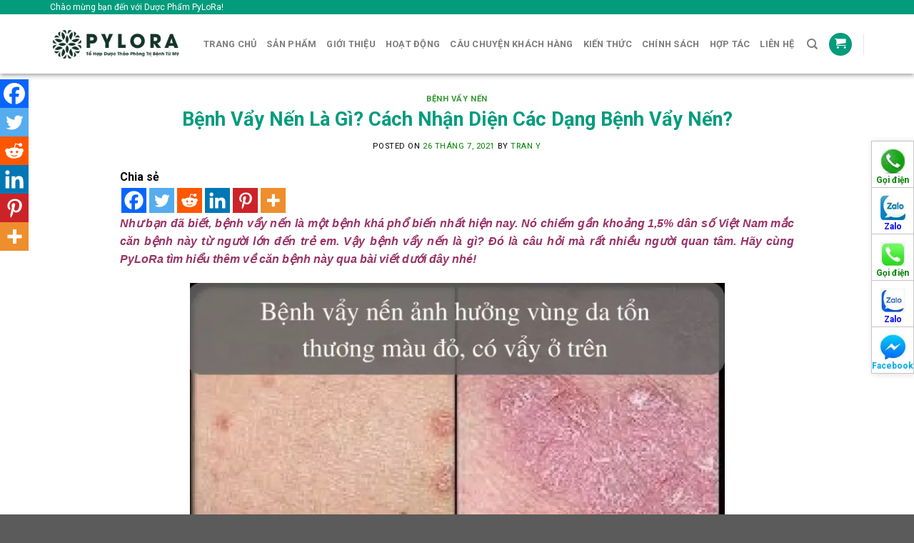

--- FILE ---
content_type: text/html; charset=UTF-8
request_url: https://pylora.com/benh-vay-nen-la-gi-cach-nhan-dien-cac-dang-benh-vay-nen/
body_size: 37746
content:
<!DOCTYPE html>
<!--[if IE 9 ]> <html lang="vi" prefix="og: https://ogp.me/ns#" class="ie9 loading-site no-js"> <![endif]-->
<!--[if IE 8 ]> <html lang="vi" prefix="og: https://ogp.me/ns#" class="ie8 loading-site no-js"> <![endif]-->
<!--[if (gte IE 9)|!(IE)]><!--><html lang="vi" prefix="og: https://ogp.me/ns#" class="loading-site no-js"> <!--<![endif]-->
<head><meta charset="UTF-8" /><script>if(navigator.userAgent.match(/MSIE|Internet Explorer/i)||navigator.userAgent.match(/Trident\/7\..*?rv:11/i)){var href=document.location.href;if(!href.match(/[?&]nowprocket/)){if(href.indexOf("?")==-1){if(href.indexOf("#")==-1){document.location.href=href+"?nowprocket=1"}else{document.location.href=href.replace("#","?nowprocket=1#")}}else{if(href.indexOf("#")==-1){document.location.href=href+"&nowprocket=1"}else{document.location.href=href.replace("#","&nowprocket=1#")}}}}</script><script>class RocketLazyLoadScripts{constructor(e){this.triggerEvents=e,this.eventOptions={passive:!0},this.userEventListener=this.triggerListener.bind(this),this.delayedScripts={normal:[],async:[],defer:[]},this.allJQueries=[]}_addUserInteractionListener(e){this.triggerEvents.forEach((t=>window.addEventListener(t,e.userEventListener,e.eventOptions)))}_removeUserInteractionListener(e){this.triggerEvents.forEach((t=>window.removeEventListener(t,e.userEventListener,e.eventOptions)))}triggerListener(){this._removeUserInteractionListener(this),"loading"===document.readyState?document.addEventListener("DOMContentLoaded",this._loadEverythingNow.bind(this)):this._loadEverythingNow()}async _loadEverythingNow(){this._delayEventListeners(),this._delayJQueryReady(this),this._handleDocumentWrite(),this._registerAllDelayedScripts(),this._preloadAllScripts(),await this._loadScriptsFromList(this.delayedScripts.normal),await this._loadScriptsFromList(this.delayedScripts.defer),await this._loadScriptsFromList(this.delayedScripts.async),await this._triggerDOMContentLoaded(),await this._triggerWindowLoad(),window.dispatchEvent(new Event("rocket-allScriptsLoaded"))}_registerAllDelayedScripts(){document.querySelectorAll("script[type=rocketlazyloadscript]").forEach((e=>{e.hasAttribute("src")?e.hasAttribute("async")&&!1!==e.async?this.delayedScripts.async.push(e):e.hasAttribute("defer")&&!1!==e.defer||"module"===e.getAttribute("data-rocket-type")?this.delayedScripts.defer.push(e):this.delayedScripts.normal.push(e):this.delayedScripts.normal.push(e)}))}async _transformScript(e){return await this._requestAnimFrame(),new Promise((t=>{const n=document.createElement("script");let r;[...e.attributes].forEach((e=>{let t=e.nodeName;"type"!==t&&("data-rocket-type"===t&&(t="type",r=e.nodeValue),n.setAttribute(t,e.nodeValue))})),e.hasAttribute("src")?(n.addEventListener("load",t),n.addEventListener("error",t)):(n.text=e.text,t()),e.parentNode.replaceChild(n,e)}))}async _loadScriptsFromList(e){const t=e.shift();return t?(await this._transformScript(t),this._loadScriptsFromList(e)):Promise.resolve()}_preloadAllScripts(){var e=document.createDocumentFragment();[...this.delayedScripts.normal,...this.delayedScripts.defer,...this.delayedScripts.async].forEach((t=>{const n=t.getAttribute("src");if(n){const t=document.createElement("link");t.href=n,t.rel="preload",t.as="script",e.appendChild(t)}})),document.head.appendChild(e)}_delayEventListeners(){let e={};function t(t,n){!function(t){function n(n){return e[t].eventsToRewrite.indexOf(n)>=0?"rocket-"+n:n}e[t]||(e[t]={originalFunctions:{add:t.addEventListener,remove:t.removeEventListener},eventsToRewrite:[]},t.addEventListener=function(){arguments[0]=n(arguments[0]),e[t].originalFunctions.add.apply(t,arguments)},t.removeEventListener=function(){arguments[0]=n(arguments[0]),e[t].originalFunctions.remove.apply(t,arguments)})}(t),e[t].eventsToRewrite.push(n)}function n(e,t){let n=e[t];Object.defineProperty(e,t,{get:()=>n||function(){},set(r){e["rocket"+t]=n=r}})}t(document,"DOMContentLoaded"),t(window,"DOMContentLoaded"),t(window,"load"),t(window,"pageshow"),t(document,"readystatechange"),n(document,"onreadystatechange"),n(window,"onload"),n(window,"onpageshow")}_delayJQueryReady(e){let t=window.jQuery;Object.defineProperty(window,"jQuery",{get:()=>t,set(n){if(n&&n.fn&&!e.allJQueries.includes(n)){n.fn.ready=n.fn.init.prototype.ready=function(t){e.domReadyFired?t.bind(document)(n):document.addEventListener("rocket-DOMContentLoaded",(()=>t.bind(document)(n)))};const t=n.fn.on;n.fn.on=n.fn.init.prototype.on=function(){if(this[0]===window){function e(e){return e.split(" ").map((e=>"load"===e||0===e.indexOf("load.")?"rocket-jquery-load":e)).join(" ")}"string"==typeof arguments[0]||arguments[0]instanceof String?arguments[0]=e(arguments[0]):"object"==typeof arguments[0]&&Object.keys(arguments[0]).forEach((t=>{delete Object.assign(arguments[0],{[e(t)]:arguments[0][t]})[t]}))}return t.apply(this,arguments),this},e.allJQueries.push(n)}t=n}})}async _triggerDOMContentLoaded(){this.domReadyFired=!0,await this._requestAnimFrame(),document.dispatchEvent(new Event("rocket-DOMContentLoaded")),await this._requestAnimFrame(),window.dispatchEvent(new Event("rocket-DOMContentLoaded")),await this._requestAnimFrame(),document.dispatchEvent(new Event("rocket-readystatechange")),await this._requestAnimFrame(),document.rocketonreadystatechange&&document.rocketonreadystatechange()}async _triggerWindowLoad(){await this._requestAnimFrame(),window.dispatchEvent(new Event("rocket-load")),await this._requestAnimFrame(),window.rocketonload&&window.rocketonload(),await this._requestAnimFrame(),this.allJQueries.forEach((e=>e(window).trigger("rocket-jquery-load"))),window.dispatchEvent(new Event("rocket-pageshow")),await this._requestAnimFrame(),window.rocketonpageshow&&window.rocketonpageshow()}_handleDocumentWrite(){const e=new Map;document.write=document.writeln=function(t){const n=document.currentScript,r=document.createRange(),i=n.parentElement;let o=e.get(n);void 0===o&&(o=n.nextSibling,e.set(n,o));const a=document.createDocumentFragment();r.setStart(a,0),a.appendChild(r.createContextualFragment(t)),i.insertBefore(a,o)}}async _requestAnimFrame(){return new Promise((e=>requestAnimationFrame(e)))}static run(){const e=new RocketLazyLoadScripts(["keydown","mousemove","touchmove","touchstart","touchend","wheel"]);e._addUserInteractionListener(e)}}RocketLazyLoadScripts.run();</script>
	
	<link rel="profile" href="http://gmpg.org/xfn/11" />
	<link rel="pingback" href="https://pylora.com/xmlrpc.php" />

	<script type="rocketlazyloadscript">(function(html){html.className = html.className.replace(/\bno-js\b/,'js')})(document.documentElement);</script>
<meta name="viewport" content="width=device-width, initial-scale=1, maximum-scale=1" />
<!-- Tối ưu hóa công cụ tìm kiếm bởi Rank Math PRO - https://rankmath.com/ -->
<title>PyLoRa - Tổ Hợp Dược Thảo Phòng Trị Bệnh Từ Mỹ</title><link rel="preload" as="style" href="https://fonts.googleapis.com/css?family=Roboto%3Aregular%2C700%2Cregular%2C700%2Cregular&#038;display=swap" /><link rel="stylesheet" href="https://fonts.googleapis.com/css?family=Roboto%3Aregular%2C700%2Cregular%2C700%2Cregular&#038;display=swap" media="print" onload="this.media='all'" /><noscript><link rel="stylesheet" href="https://fonts.googleapis.com/css?family=Roboto%3Aregular%2C700%2Cregular%2C700%2Cregular&#038;display=swap" /></noscript><link rel="stylesheet" href="https://pylora.com/wp-content/cache/min/1/9e2d7e64704e0a75da24919e0602e98f.css" media="all" data-minify="1" />
<meta name="description" content="Công Ty Cổ Phần Dược Phẩm PyLoRa với hơn 10 năm kinh nghiệm trong việc hợp tác và phát triển giải pháp chữa trị bệnh lý với dược thảo từ Mỹ với nhiều dòng sản"/>
<meta name="robots" content="follow, index, max-snippet:-1, max-video-preview:-1, max-image-preview:large"/>
<link rel="canonical" href="https://pylora.com/benh-vay-nen-la-gi-cach-nhan-dien-cac-dang-benh-vay-nen/" />
<meta property="og:locale" content="vi_VN" />
<meta property="og:type" content="article" />
<meta property="og:title" content="PyLoRa - Tổ Hợp Dược Thảo Phòng Trị Bệnh Từ Mỹ" />
<meta property="og:description" content="Công Ty Cổ Phần Dược Phẩm PyLoRa với hơn 10 năm kinh nghiệm trong việc hợp tác và phát triển giải pháp chữa trị bệnh lý với dược thảo từ Mỹ với nhiều dòng sản" />
<meta property="og:url" content="https://pylora.com/benh-vay-nen-la-gi-cach-nhan-dien-cac-dang-benh-vay-nen/" />
<meta property="og:site_name" content="PyLoRa" />
<meta property="article:publisher" content="https://www.facebook.com/PyLoRaTV/" />
<meta property="article:section" content="Bệnh Vẩy Nến" />
<meta property="og:updated_time" content="2021-10-14T22:33:15+07:00" />
<meta property="og:image" content="https://pylora.com/wp-content/uploads/2021/07/2-30.jpg" />
<meta property="og:image:secure_url" content="https://pylora.com/wp-content/uploads/2021/07/2-30.jpg" />
<meta property="og:image:width" content="900" />
<meta property="og:image:height" content="539" />
<meta property="og:image:alt" content="Bệnh Vẩy Nến Là Gì? Cách Nhận Diện Các Dạng Bệnh Vẩy Nến?" />
<meta property="og:image:type" content="image/jpeg" />
<meta property="article:published_time" content="2021-07-26T08:22:42+07:00" />
<meta property="article:modified_time" content="2021-10-14T22:33:15+07:00" />
<meta name="twitter:card" content="summary_large_image" />
<meta name="twitter:title" content="PyLoRa - Tổ Hợp Dược Thảo Phòng Trị Bệnh Từ Mỹ" />
<meta name="twitter:description" content="Công Ty Cổ Phần Dược Phẩm PyLoRa với hơn 10 năm kinh nghiệm trong việc hợp tác và phát triển giải pháp chữa trị bệnh lý với dược thảo từ Mỹ với nhiều dòng sản" />
<meta name="twitter:image" content="https://pylora.com/wp-content/uploads/2021/07/2-30.jpg" />
<meta name="twitter:label1" content="Được viết bởi" />
<meta name="twitter:data1" content="tran y" />
<meta name="twitter:label2" content="Thời gian để đọc" />
<meta name="twitter:data2" content="1 phút" />
<!-- /Plugin SEO WordPress Rank Math -->

<link rel='dns-prefetch' href='//www.google.com' />
<link rel='dns-prefetch' href='//cdn.jsdelivr.net' />
<link rel='dns-prefetch' href='//fonts.googleapis.com' />
<link href='https://fonts.gstatic.com' crossorigin rel='preconnect' />
<link rel="alternate" type="application/rss+xml" title="Dòng thông tin PyLoRa &raquo;" href="https://pylora.com/feed/" />
<link rel="alternate" type="application/rss+xml" title="PyLoRa &raquo; Dòng bình luận" href="https://pylora.com/comments/feed/" />
<link rel="alternate" type="application/rss+xml" title="PyLoRa &raquo; Bệnh Vẩy Nến Là Gì? Cách Nhận Diện Các Dạng Bệnh Vẩy Nến? Dòng bình luận" href="https://pylora.com/benh-vay-nen-la-gi-cach-nhan-dien-cac-dang-benh-vay-nen/feed/" />
<link rel="alternate" title="oNhúng (JSON)" type="application/json+oembed" href="https://pylora.com/wp-json/oembed/1.0/embed?url=https%3A%2F%2Fpylora.com%2Fbenh-vay-nen-la-gi-cach-nhan-dien-cac-dang-benh-vay-nen%2F" />
<link rel="alternate" title="oNhúng (XML)" type="text/xml+oembed" href="https://pylora.com/wp-json/oembed/1.0/embed?url=https%3A%2F%2Fpylora.com%2Fbenh-vay-nen-la-gi-cach-nhan-dien-cac-dang-benh-vay-nen%2F&#038;format=xml" />
<link rel="prefetch" href="https://pylora.com/wp-content/themes/flatsome/assets/js/chunk.countup.fe2c1016.js" />
<link rel="prefetch" href="https://pylora.com/wp-content/themes/flatsome/assets/js/chunk.sticky-sidebar.a58a6557.js" />
<link rel="prefetch" href="https://pylora.com/wp-content/themes/flatsome/assets/js/chunk.tooltips.29144c1c.js" />
<link rel="prefetch" href="https://pylora.com/wp-content/themes/flatsome/assets/js/chunk.vendors-popups.947eca5c.js" />
<link rel="prefetch" href="https://pylora.com/wp-content/themes/flatsome/assets/js/chunk.vendors-slider.f0d2cbc9.js" />
<style id='wp-img-auto-sizes-contain-inline-css' type='text/css'>
img:is([sizes=auto i],[sizes^="auto," i]){contain-intrinsic-size:3000px 1500px}
/*# sourceURL=wp-img-auto-sizes-contain-inline-css */
</style>
<style id='wp-emoji-styles-inline-css' type='text/css'>

	img.wp-smiley, img.emoji {
		display: inline !important;
		border: none !important;
		box-shadow: none !important;
		height: 1em !important;
		width: 1em !important;
		margin: 0 0.07em !important;
		vertical-align: -0.1em !important;
		background: none !important;
		padding: 0 !important;
	}
/*# sourceURL=wp-emoji-styles-inline-css */
</style>
<style id='classic-theme-styles-inline-css' type='text/css'>
/*! This file is auto-generated */
.wp-block-button__link{color:#fff;background-color:#32373c;border-radius:9999px;box-shadow:none;text-decoration:none;padding:calc(.667em + 2px) calc(1.333em + 2px);font-size:1.125em}.wp-block-file__button{background:#32373c;color:#fff;text-decoration:none}
/*# sourceURL=/wp-includes/css/classic-themes.min.css */
</style>

<style id='woocommerce-inline-inline-css' type='text/css'>
.woocommerce form .form-row .required { visibility: visible; }
/*# sourceURL=woocommerce-inline-inline-css */
</style>


<style id='heateor_sss_frontend_css-inline-css' type='text/css'>
.heateor_sss_button_instagram span.heateor_sss_svg,a.heateor_sss_instagram span.heateor_sss_svg{background:radial-gradient(circle at 30% 107%,#fdf497 0,#fdf497 5%,#fd5949 45%,#d6249f 60%,#285aeb 90%)}.heateor_sss_horizontal_sharing .heateor_sss_svg,.heateor_sss_standard_follow_icons_container .heateor_sss_svg{color:#fff;border-width:0px;border-style:solid;border-color:transparent}.heateor_sss_horizontal_sharing .heateorSssTCBackground{color:#666}.heateor_sss_horizontal_sharing span.heateor_sss_svg:hover,.heateor_sss_standard_follow_icons_container span.heateor_sss_svg:hover{border-color:transparent;}.heateor_sss_vertical_sharing span.heateor_sss_svg,.heateor_sss_floating_follow_icons_container span.heateor_sss_svg{color:#fff;border-width:0px;border-style:solid;border-color:transparent;}.heateor_sss_vertical_sharing .heateorSssTCBackground{color:#666;}.heateor_sss_vertical_sharing span.heateor_sss_svg:hover,.heateor_sss_floating_follow_icons_container span.heateor_sss_svg:hover{border-color:transparent;}@media screen and (max-width:783px) {.heateor_sss_vertical_sharing{display:none!important}}div.heateor_sss_mobile_footer{display:none;}@media screen and (max-width:783px){div.heateor_sss_bottom_sharing .heateorSssTCBackground{background-color:white}div.heateor_sss_bottom_sharing{width:100%!important;left:0!important;}div.heateor_sss_bottom_sharing a{width:16.666666666667% !important;}div.heateor_sss_bottom_sharing .heateor_sss_svg{width: 100% !important;}div.heateor_sss_bottom_sharing div.heateorSssTotalShareCount{font-size:1em!important;line-height:28px!important}div.heateor_sss_bottom_sharing div.heateorSssTotalShareText{font-size:.7em!important;line-height:0px!important}div.heateor_sss_mobile_footer{display:block;height:40px;}.heateor_sss_bottom_sharing{padding:0!important;display:block!important;width:auto!important;bottom:-2px!important;top: auto!important;}.heateor_sss_bottom_sharing .heateor_sss_square_count{line-height:inherit;}.heateor_sss_bottom_sharing .heateorSssSharingArrow{display:none;}.heateor_sss_bottom_sharing .heateorSssTCBackground{margin-right:1.1em!important}}
/*# sourceURL=heateor_sss_frontend_css-inline-css */
</style>

<style id='flatsome-main-inline-css' type='text/css'>
@font-face {
				font-family: "fl-icons";
				font-display: block;
				src: url(https://pylora.com/wp-content/themes/flatsome/assets/css/icons/fl-icons.eot?v=3.15.6);
				src:
					url(https://pylora.com/wp-content/themes/flatsome/assets/css/icons/fl-icons.eot#iefix?v=3.15.6) format("embedded-opentype"),
					url(https://pylora.com/wp-content/themes/flatsome/assets/css/icons/fl-icons.woff2?v=3.15.6) format("woff2"),
					url(https://pylora.com/wp-content/themes/flatsome/assets/css/icons/fl-icons.ttf?v=3.15.6) format("truetype"),
					url(https://pylora.com/wp-content/themes/flatsome/assets/css/icons/fl-icons.woff?v=3.15.6) format("woff"),
					url(https://pylora.com/wp-content/themes/flatsome/assets/css/icons/fl-icons.svg?v=3.15.6#fl-icons) format("svg");
			}
/*# sourceURL=flatsome-main-inline-css */
</style>





<style id='rocket-lazyload-inline-css' type='text/css'>
.rll-youtube-player{position:relative;padding-bottom:56.23%;height:0;overflow:hidden;max-width:100%;}.rll-youtube-player iframe{position:absolute;top:0;left:0;width:100%;height:100%;z-index:100;background:0 0}.rll-youtube-player img{bottom:0;display:block;left:0;margin:auto;max-width:100%;width:100%;position:absolute;right:0;top:0;border:none;height:auto;cursor:pointer;-webkit-transition:.4s all;-moz-transition:.4s all;transition:.4s all}.rll-youtube-player img:hover{-webkit-filter:brightness(75%)}.rll-youtube-player .play{height:72px;width:72px;left:50%;top:50%;margin-left:-36px;margin-top:-36px;position:absolute;background:url(https://pylora.com/wp-content/plugins/wp-rocket/assets/img/youtube.png) no-repeat;cursor:pointer}
/*# sourceURL=rocket-lazyload-inline-css */
</style>
<script type="text/javascript" src="https://pylora.com/wp-includes/js/jquery/jquery.min.js?ver=3.7.1" id="jquery-core-js" defer></script>
<script type="text/javascript" src="https://pylora.com/wp-includes/js/jquery/jquery-migrate.min.js?ver=3.4.1" id="jquery-migrate-js" defer></script>
<script type="rocketlazyloadscript" data-rocket-type="text/javascript" src="https://pylora.com/wp-content/plugins/woocommerce/assets/js/jquery-blockui/jquery.blockUI.min.js?ver=2.7.0-wc.10.4.3" id="wc-jquery-blockui-js" defer="defer" data-wp-strategy="defer"></script>
<script type="text/javascript" id="wc-add-to-cart-js-extra">
/* <![CDATA[ */
var wc_add_to_cart_params = {"ajax_url":"/wp-admin/admin-ajax.php","wc_ajax_url":"/?wc-ajax=%%endpoint%%","i18n_view_cart":"Xem gi\u1ecf h\u00e0ng","cart_url":"https://pylora.com/gio-hang/","is_cart":"","cart_redirect_after_add":"no"};
//# sourceURL=wc-add-to-cart-js-extra
/* ]]> */
</script>
<script type="rocketlazyloadscript" data-rocket-type="text/javascript" src="https://pylora.com/wp-content/plugins/woocommerce/assets/js/frontend/add-to-cart.min.js?ver=10.4.3" id="wc-add-to-cart-js" defer="defer" data-wp-strategy="defer"></script>
<script type="rocketlazyloadscript" data-rocket-type="text/javascript" src="https://pylora.com/wp-content/plugins/woocommerce/assets/js/js-cookie/js.cookie.min.js?ver=2.1.4-wc.10.4.3" id="wc-js-cookie-js" defer="defer" data-wp-strategy="defer"></script>
<script type="text/javascript" id="woocommerce-js-extra">
/* <![CDATA[ */
var woocommerce_params = {"ajax_url":"/wp-admin/admin-ajax.php","wc_ajax_url":"/?wc-ajax=%%endpoint%%","i18n_password_show":"Hi\u1ec3n th\u1ecb m\u1eadt kh\u1ea9u","i18n_password_hide":"\u1ea8n m\u1eadt kh\u1ea9u"};
//# sourceURL=woocommerce-js-extra
/* ]]> */
</script>
<script type="rocketlazyloadscript" data-rocket-type="text/javascript" src="https://pylora.com/wp-content/plugins/woocommerce/assets/js/frontend/woocommerce.min.js?ver=10.4.3" id="woocommerce-js" defer="defer" data-wp-strategy="defer"></script>
<script type="text/javascript" id="advanced-google-recaptcha-custom-js-extra">
/* <![CDATA[ */
var agrRecaptcha = {"site_key":"6Lcbb28gAAAAAN2B5-_P1aGiuN0G4Ktm2NSHPi5e"};
//# sourceURL=advanced-google-recaptcha-custom-js-extra
/* ]]> */
</script>
<script type="rocketlazyloadscript" data-rocket-type="text/javascript" src="https://pylora.com/wp-content/plugins/advanced-google-recaptcha/assets/js/captcha.min.js?ver=1.0.8" id="advanced-google-recaptcha-custom-js" defer></script>
<script type="rocketlazyloadscript" data-rocket-type="text/javascript" src="https://www.google.com/recaptcha/api.js?onload=agr_v3&amp;render=6Lcbb28gAAAAAN2B5-_P1aGiuN0G4Ktm2NSHPi5e&amp;ver=1.0.8" id="advanced-google-recaptcha-api-js"></script>
<script type="text/javascript" id="ai-js-js-extra">
/* <![CDATA[ */
var MyAjax = {"ajaxurl":"https://pylora.com/wp-admin/admin-ajax.php","security":"2d0fe413ab"};
//# sourceURL=ai-js-js-extra
/* ]]> */
</script>
<script type="rocketlazyloadscript" data-rocket-type="text/javascript" src="https://pylora.com/wp-content/plugins/advanced-iframe/js/ai.min.js?ver=1" id="ai-js-js" defer></script>
<link rel="https://api.w.org/" href="https://pylora.com/wp-json/" /><link rel="alternate" title="JSON" type="application/json" href="https://pylora.com/wp-json/wp/v2/posts/13537" /><link rel="EditURI" type="application/rsd+xml" title="RSD" href="https://pylora.com/xmlrpc.php?rsd" />
<meta name="generator" content="WordPress 6.9" />
<link rel='shortlink' href='https://pylora.com/?p=13537' />
<meta name="google-site-verification" content="xinwkNpcfbMdDo4UNO1FJc5mUlaP9uO1HAFB8T8MDjE" />
		<!-- Global site tag (gtag.js) - Google Analytics -->
		<script type="rocketlazyloadscript" async src="https://www.googletagmanager.com/gtag/js?id=G-2EMPB7YYMK"></script>
		<script type="rocketlazyloadscript">
            window.dataLayer = window.dataLayer || [];
            function gtag(){dataLayer.push(arguments);}
            gtag('js', new Date());

            gtag('config', 'G-2EMPB7YYMK');
		</script>
	
		<div id="fb-root"></div>
	<script type="rocketlazyloadscript" async defer crossorigin="anonymous" src="https://connect.facebook.net/vi_VN/sdk.js#xfbml=1&version=v11.0&appId=2242396325982501&autoLogAppEvents=1" nonce="4lnHKEfo"></script>
    <!--[if IE]><link rel="stylesheet" type="text/css" href="https://pylora.com/wp-content/themes/flatsome/assets/css/ie-fallback.css"><script src="//cdnjs.cloudflare.com/ajax/libs/html5shiv/3.6.1/html5shiv.js"></script><script>var head = document.getElementsByTagName('head')[0],style = document.createElement('style');style.type = 'text/css';style.styleSheet.cssText = ':before,:after{content:none !important';head.appendChild(style);setTimeout(function(){head.removeChild(style);}, 0);</script><script src="https://pylora.com/wp-content/themes/flatsome/assets/libs/ie-flexibility.js"></script><![endif]-->	<noscript><style>.woocommerce-product-gallery{ opacity: 1 !important; }</style></noscript>
	<link rel="icon" href="https://pylora.com/wp-content/uploads/2021/05/cropped-pylora-7-32x32.png" sizes="32x32" />
<link rel="icon" href="https://pylora.com/wp-content/uploads/2021/05/cropped-pylora-7-192x192.png" sizes="192x192" />
<link rel="apple-touch-icon" href="https://pylora.com/wp-content/uploads/2021/05/cropped-pylora-7-180x180.png" />
<meta name="msapplication-TileImage" content="https://pylora.com/wp-content/uploads/2021/05/cropped-pylora-7-270x270.png" />
<style id="custom-css" type="text/css">:root {--primary-color: #029c7d;}.container-width, .full-width .ubermenu-nav, .container, .row{max-width: 1170px}.row.row-collapse{max-width: 1140px}.row.row-small{max-width: 1162.5px}.row.row-large{max-width: 1200px}.header-main{height: 83px}#logo img{max-height: 83px}#logo{width:185px;}#logo img{padding:1px 0;}.header-bottom{min-height: 10px}.header-top{min-height: 20px}.transparent .header-main{height: 30px}.transparent #logo img{max-height: 30px}.has-transparent + .page-title:first-of-type,.has-transparent + #main > .page-title,.has-transparent + #main > div > .page-title,.has-transparent + #main .page-header-wrapper:first-of-type .page-title{padding-top: 110px;}.header.show-on-scroll,.stuck .header-main{height:48px!important}.stuck #logo img{max-height: 48px!important}.search-form{ width: 100%;}.header-bg-color {background-color: rgba(255,255,255,0.9)}.header-bottom {background-color: #ffffff}.stuck .header-main .nav > li > a{line-height: 50px }.header-bottom-nav > li > a{line-height: 16px }@media (max-width: 549px) {.header-main{height: 50px}#logo img{max-height: 50px}}.nav-dropdown{font-size:100%}/* Color */.accordion-title.active, .has-icon-bg .icon .icon-inner,.logo a, .primary.is-underline, .primary.is-link, .badge-outline .badge-inner, .nav-outline > li.active> a,.nav-outline >li.active > a, .cart-icon strong,[data-color='primary'], .is-outline.primary{color: #029c7d;}/* Color !important */[data-text-color="primary"]{color: #029c7d!important;}/* Background Color */[data-text-bg="primary"]{background-color: #029c7d;}/* Background */.scroll-to-bullets a,.featured-title, .label-new.menu-item > a:after, .nav-pagination > li > .current,.nav-pagination > li > span:hover,.nav-pagination > li > a:hover,.has-hover:hover .badge-outline .badge-inner,button[type="submit"], .button.wc-forward:not(.checkout):not(.checkout-button), .button.submit-button, .button.primary:not(.is-outline),.featured-table .title,.is-outline:hover, .has-icon:hover .icon-label,.nav-dropdown-bold .nav-column li > a:hover, .nav-dropdown.nav-dropdown-bold > li > a:hover, .nav-dropdown-bold.dark .nav-column li > a:hover, .nav-dropdown.nav-dropdown-bold.dark > li > a:hover, .header-vertical-menu__opener ,.is-outline:hover, .tagcloud a:hover,.grid-tools a, input[type='submit']:not(.is-form), .box-badge:hover .box-text, input.button.alt,.nav-box > li > a:hover,.nav-box > li.active > a,.nav-pills > li.active > a ,.current-dropdown .cart-icon strong, .cart-icon:hover strong, .nav-line-bottom > li > a:before, .nav-line-grow > li > a:before, .nav-line > li > a:before,.banner, .header-top, .slider-nav-circle .flickity-prev-next-button:hover svg, .slider-nav-circle .flickity-prev-next-button:hover .arrow, .primary.is-outline:hover, .button.primary:not(.is-outline), input[type='submit'].primary, input[type='submit'].primary, input[type='reset'].button, input[type='button'].primary, .badge-inner{background-color: #029c7d;}/* Border */.nav-vertical.nav-tabs > li.active > a,.scroll-to-bullets a.active,.nav-pagination > li > .current,.nav-pagination > li > span:hover,.nav-pagination > li > a:hover,.has-hover:hover .badge-outline .badge-inner,.accordion-title.active,.featured-table,.is-outline:hover, .tagcloud a:hover,blockquote, .has-border, .cart-icon strong:after,.cart-icon strong,.blockUI:before, .processing:before,.loading-spin, .slider-nav-circle .flickity-prev-next-button:hover svg, .slider-nav-circle .flickity-prev-next-button:hover .arrow, .primary.is-outline:hover{border-color: #029c7d}.nav-tabs > li.active > a{border-top-color: #029c7d}.widget_shopping_cart_content .blockUI.blockOverlay:before { border-left-color: #029c7d }.woocommerce-checkout-review-order .blockUI.blockOverlay:before { border-left-color: #029c7d }/* Fill */.slider .flickity-prev-next-button:hover svg,.slider .flickity-prev-next-button:hover .arrow{fill: #029c7d;}/* Background Color */[data-icon-label]:after, .secondary.is-underline:hover,.secondary.is-outline:hover,.icon-label,.button.secondary:not(.is-outline),.button.alt:not(.is-outline), .badge-inner.on-sale, .button.checkout, .single_add_to_cart_button, .current .breadcrumb-step{ background-color:#008000; }[data-text-bg="secondary"]{background-color: #008000;}/* Color */.secondary.is-underline,.secondary.is-link, .secondary.is-outline,.stars a.active, .star-rating:before, .woocommerce-page .star-rating:before,.star-rating span:before, .color-secondary{color: #008000}/* Color !important */[data-text-color="secondary"]{color: #008000!important;}/* Border */.secondary.is-outline:hover{border-color:#008000}body{font-size: 100%;}@media screen and (max-width: 549px){body{font-size: 100%;}}body{font-family:"Roboto", sans-serif}body{font-weight: 0}body{color: #000000}.nav > li > a {font-family:"Roboto", sans-serif;}.mobile-sidebar-levels-2 .nav > li > ul > li > a {font-family:"Roboto", sans-serif;}.nav > li > a {font-weight: 700;}.mobile-sidebar-levels-2 .nav > li > ul > li > a {font-weight: 700;}h1,h2,h3,h4,h5,h6,.heading-font, .off-canvas-center .nav-sidebar.nav-vertical > li > a{font-family: "Roboto", sans-serif;}h1,h2,h3,h4,h5,h6,.heading-font,.banner h1,.banner h2{font-weight: 700;}h1,h2,h3,h4,h5,h6,.heading-font{color: #029c7d;}.alt-font{font-family: "Roboto", sans-serif;}.alt-font{font-weight: 0!important;}a{color: #008000;}a:hover{color: #ffa500;}.tagcloud a:hover{border-color: #ffa500;background-color: #ffa500;}@media screen and (min-width: 550px){.products .box-vertical .box-image{min-width: 247px!important;width: 247px!important;}}/* Custom CSS */.is-divider {display: none;}.title-home:after {content: "";display: table;clear: both;background: url(http://kentado.phannguyenict.com/wp-content/uploads/2021/05/title-divide.png);width: 100%;height: 28px;background-repeat: no-repeat;background-position-x: center;background-position-y: bottom;padding-top: 30px;}.video-home {border-radius: 15px;}.product-home .box-text.text-center {border-radius: 10px;border-bottom: 4px solid green;}.blog-home .image-cover {border-radius: 10px;border-bottom: 4px solid green;}.blog-home .post-item .post-title {color: #008000;}#footer .is-divider {display: block;}.footer-primary p {margin: 0px;}.footer-primary .is-divider {margin-top: 5px;}.absolute-footer {display: none;}.widget-title {text-transform: uppercase;position: relative;font-weight: 700;font-size: 16px;text-align: center;background: #38b126;color: #fff;padding: 15px 0;border-radius: 10px 10px 0 0;display: block;}.textwidget,.product_list_widget {border: 1px solid #ccc;padding: 10px;border-top: 0;}#product-sidebar {margin-top: 50px;}.product-footer .woocommerce-tabs {border-top: none;}.flickity-enabled.is-draggable .flickity-viewport {max-height: 430px;}figure.woocommerce-product-gallery__wrapper.product-gallery-slider.slider{border: 1px solid #CCC;}.badge-container {margin: 0 0 0 0;}.label-new.menu-item > a:after{content:"New";}.label-hot.menu-item > a:after{content:"Hot";}.label-sale.menu-item > a:after{content:"Sale";}.label-popular.menu-item > a:after{content:"Popular";}</style><noscript><style id="rocket-lazyload-nojs-css">.rll-youtube-player, [data-lazy-src]{display:none !important;}</style></noscript>
<style id='global-styles-inline-css' type='text/css'>
:root{--wp--preset--aspect-ratio--square: 1;--wp--preset--aspect-ratio--4-3: 4/3;--wp--preset--aspect-ratio--3-4: 3/4;--wp--preset--aspect-ratio--3-2: 3/2;--wp--preset--aspect-ratio--2-3: 2/3;--wp--preset--aspect-ratio--16-9: 16/9;--wp--preset--aspect-ratio--9-16: 9/16;--wp--preset--color--black: #000000;--wp--preset--color--cyan-bluish-gray: #abb8c3;--wp--preset--color--white: #ffffff;--wp--preset--color--pale-pink: #f78da7;--wp--preset--color--vivid-red: #cf2e2e;--wp--preset--color--luminous-vivid-orange: #ff6900;--wp--preset--color--luminous-vivid-amber: #fcb900;--wp--preset--color--light-green-cyan: #7bdcb5;--wp--preset--color--vivid-green-cyan: #00d084;--wp--preset--color--pale-cyan-blue: #8ed1fc;--wp--preset--color--vivid-cyan-blue: #0693e3;--wp--preset--color--vivid-purple: #9b51e0;--wp--preset--gradient--vivid-cyan-blue-to-vivid-purple: linear-gradient(135deg,rgb(6,147,227) 0%,rgb(155,81,224) 100%);--wp--preset--gradient--light-green-cyan-to-vivid-green-cyan: linear-gradient(135deg,rgb(122,220,180) 0%,rgb(0,208,130) 100%);--wp--preset--gradient--luminous-vivid-amber-to-luminous-vivid-orange: linear-gradient(135deg,rgb(252,185,0) 0%,rgb(255,105,0) 100%);--wp--preset--gradient--luminous-vivid-orange-to-vivid-red: linear-gradient(135deg,rgb(255,105,0) 0%,rgb(207,46,46) 100%);--wp--preset--gradient--very-light-gray-to-cyan-bluish-gray: linear-gradient(135deg,rgb(238,238,238) 0%,rgb(169,184,195) 100%);--wp--preset--gradient--cool-to-warm-spectrum: linear-gradient(135deg,rgb(74,234,220) 0%,rgb(151,120,209) 20%,rgb(207,42,186) 40%,rgb(238,44,130) 60%,rgb(251,105,98) 80%,rgb(254,248,76) 100%);--wp--preset--gradient--blush-light-purple: linear-gradient(135deg,rgb(255,206,236) 0%,rgb(152,150,240) 100%);--wp--preset--gradient--blush-bordeaux: linear-gradient(135deg,rgb(254,205,165) 0%,rgb(254,45,45) 50%,rgb(107,0,62) 100%);--wp--preset--gradient--luminous-dusk: linear-gradient(135deg,rgb(255,203,112) 0%,rgb(199,81,192) 50%,rgb(65,88,208) 100%);--wp--preset--gradient--pale-ocean: linear-gradient(135deg,rgb(255,245,203) 0%,rgb(182,227,212) 50%,rgb(51,167,181) 100%);--wp--preset--gradient--electric-grass: linear-gradient(135deg,rgb(202,248,128) 0%,rgb(113,206,126) 100%);--wp--preset--gradient--midnight: linear-gradient(135deg,rgb(2,3,129) 0%,rgb(40,116,252) 100%);--wp--preset--font-size--small: 13px;--wp--preset--font-size--medium: 20px;--wp--preset--font-size--large: 36px;--wp--preset--font-size--x-large: 42px;--wp--preset--spacing--20: 0.44rem;--wp--preset--spacing--30: 0.67rem;--wp--preset--spacing--40: 1rem;--wp--preset--spacing--50: 1.5rem;--wp--preset--spacing--60: 2.25rem;--wp--preset--spacing--70: 3.38rem;--wp--preset--spacing--80: 5.06rem;--wp--preset--shadow--natural: 6px 6px 9px rgba(0, 0, 0, 0.2);--wp--preset--shadow--deep: 12px 12px 50px rgba(0, 0, 0, 0.4);--wp--preset--shadow--sharp: 6px 6px 0px rgba(0, 0, 0, 0.2);--wp--preset--shadow--outlined: 6px 6px 0px -3px rgb(255, 255, 255), 6px 6px rgb(0, 0, 0);--wp--preset--shadow--crisp: 6px 6px 0px rgb(0, 0, 0);}:where(.is-layout-flex){gap: 0.5em;}:where(.is-layout-grid){gap: 0.5em;}body .is-layout-flex{display: flex;}.is-layout-flex{flex-wrap: wrap;align-items: center;}.is-layout-flex > :is(*, div){margin: 0;}body .is-layout-grid{display: grid;}.is-layout-grid > :is(*, div){margin: 0;}:where(.wp-block-columns.is-layout-flex){gap: 2em;}:where(.wp-block-columns.is-layout-grid){gap: 2em;}:where(.wp-block-post-template.is-layout-flex){gap: 1.25em;}:where(.wp-block-post-template.is-layout-grid){gap: 1.25em;}.has-black-color{color: var(--wp--preset--color--black) !important;}.has-cyan-bluish-gray-color{color: var(--wp--preset--color--cyan-bluish-gray) !important;}.has-white-color{color: var(--wp--preset--color--white) !important;}.has-pale-pink-color{color: var(--wp--preset--color--pale-pink) !important;}.has-vivid-red-color{color: var(--wp--preset--color--vivid-red) !important;}.has-luminous-vivid-orange-color{color: var(--wp--preset--color--luminous-vivid-orange) !important;}.has-luminous-vivid-amber-color{color: var(--wp--preset--color--luminous-vivid-amber) !important;}.has-light-green-cyan-color{color: var(--wp--preset--color--light-green-cyan) !important;}.has-vivid-green-cyan-color{color: var(--wp--preset--color--vivid-green-cyan) !important;}.has-pale-cyan-blue-color{color: var(--wp--preset--color--pale-cyan-blue) !important;}.has-vivid-cyan-blue-color{color: var(--wp--preset--color--vivid-cyan-blue) !important;}.has-vivid-purple-color{color: var(--wp--preset--color--vivid-purple) !important;}.has-black-background-color{background-color: var(--wp--preset--color--black) !important;}.has-cyan-bluish-gray-background-color{background-color: var(--wp--preset--color--cyan-bluish-gray) !important;}.has-white-background-color{background-color: var(--wp--preset--color--white) !important;}.has-pale-pink-background-color{background-color: var(--wp--preset--color--pale-pink) !important;}.has-vivid-red-background-color{background-color: var(--wp--preset--color--vivid-red) !important;}.has-luminous-vivid-orange-background-color{background-color: var(--wp--preset--color--luminous-vivid-orange) !important;}.has-luminous-vivid-amber-background-color{background-color: var(--wp--preset--color--luminous-vivid-amber) !important;}.has-light-green-cyan-background-color{background-color: var(--wp--preset--color--light-green-cyan) !important;}.has-vivid-green-cyan-background-color{background-color: var(--wp--preset--color--vivid-green-cyan) !important;}.has-pale-cyan-blue-background-color{background-color: var(--wp--preset--color--pale-cyan-blue) !important;}.has-vivid-cyan-blue-background-color{background-color: var(--wp--preset--color--vivid-cyan-blue) !important;}.has-vivid-purple-background-color{background-color: var(--wp--preset--color--vivid-purple) !important;}.has-black-border-color{border-color: var(--wp--preset--color--black) !important;}.has-cyan-bluish-gray-border-color{border-color: var(--wp--preset--color--cyan-bluish-gray) !important;}.has-white-border-color{border-color: var(--wp--preset--color--white) !important;}.has-pale-pink-border-color{border-color: var(--wp--preset--color--pale-pink) !important;}.has-vivid-red-border-color{border-color: var(--wp--preset--color--vivid-red) !important;}.has-luminous-vivid-orange-border-color{border-color: var(--wp--preset--color--luminous-vivid-orange) !important;}.has-luminous-vivid-amber-border-color{border-color: var(--wp--preset--color--luminous-vivid-amber) !important;}.has-light-green-cyan-border-color{border-color: var(--wp--preset--color--light-green-cyan) !important;}.has-vivid-green-cyan-border-color{border-color: var(--wp--preset--color--vivid-green-cyan) !important;}.has-pale-cyan-blue-border-color{border-color: var(--wp--preset--color--pale-cyan-blue) !important;}.has-vivid-cyan-blue-border-color{border-color: var(--wp--preset--color--vivid-cyan-blue) !important;}.has-vivid-purple-border-color{border-color: var(--wp--preset--color--vivid-purple) !important;}.has-vivid-cyan-blue-to-vivid-purple-gradient-background{background: var(--wp--preset--gradient--vivid-cyan-blue-to-vivid-purple) !important;}.has-light-green-cyan-to-vivid-green-cyan-gradient-background{background: var(--wp--preset--gradient--light-green-cyan-to-vivid-green-cyan) !important;}.has-luminous-vivid-amber-to-luminous-vivid-orange-gradient-background{background: var(--wp--preset--gradient--luminous-vivid-amber-to-luminous-vivid-orange) !important;}.has-luminous-vivid-orange-to-vivid-red-gradient-background{background: var(--wp--preset--gradient--luminous-vivid-orange-to-vivid-red) !important;}.has-very-light-gray-to-cyan-bluish-gray-gradient-background{background: var(--wp--preset--gradient--very-light-gray-to-cyan-bluish-gray) !important;}.has-cool-to-warm-spectrum-gradient-background{background: var(--wp--preset--gradient--cool-to-warm-spectrum) !important;}.has-blush-light-purple-gradient-background{background: var(--wp--preset--gradient--blush-light-purple) !important;}.has-blush-bordeaux-gradient-background{background: var(--wp--preset--gradient--blush-bordeaux) !important;}.has-luminous-dusk-gradient-background{background: var(--wp--preset--gradient--luminous-dusk) !important;}.has-pale-ocean-gradient-background{background: var(--wp--preset--gradient--pale-ocean) !important;}.has-electric-grass-gradient-background{background: var(--wp--preset--gradient--electric-grass) !important;}.has-midnight-gradient-background{background: var(--wp--preset--gradient--midnight) !important;}.has-small-font-size{font-size: var(--wp--preset--font-size--small) !important;}.has-medium-font-size{font-size: var(--wp--preset--font-size--medium) !important;}.has-large-font-size{font-size: var(--wp--preset--font-size--large) !important;}.has-x-large-font-size{font-size: var(--wp--preset--font-size--x-large) !important;}
/*# sourceURL=global-styles-inline-css */
</style>
</head>

<body class="wp-singular post-template-default single single-post postid-13537 single-format-standard wp-theme-flatsome wp-child-theme-flatsome-child theme-flatsome woocommerce-no-js lightbox nav-dropdown-has-arrow nav-dropdown-has-shadow nav-dropdown-has-border">


<a class="skip-link screen-reader-text" href="#main">Skip to content</a>

<div id="wrapper">

	
	<header id="header" class="header has-sticky sticky-jump">
		<div class="header-wrapper">
			<div id="top-bar" class="header-top hide-for-sticky nav-dark">
    <div class="flex-row container">
      <div class="flex-col hide-for-medium flex-left">
          <ul class="nav nav-left medium-nav-center nav-small  nav-divided">
              <li class="html custom html_topbar_left">Chào mừng bạn đến với Dược Phẩm PyLoRa! </li>          </ul>
      </div>

      <div class="flex-col hide-for-medium flex-center">
          <ul class="nav nav-center nav-small  nav-divided">
                        </ul>
      </div>

      <div class="flex-col hide-for-medium flex-right">
         <ul class="nav top-bar-nav nav-right nav-small  nav-divided">
                        </ul>
      </div>

            <div class="flex-col show-for-medium flex-grow">
          <ul class="nav nav-center nav-small mobile-nav  nav-divided">
              <li class="html custom html_topbar_left">Chào mừng bạn đến với Dược Phẩm PyLoRa! </li>          </ul>
      </div>
      
    </div>
</div>
<div id="masthead" class="header-main ">
      <div class="header-inner flex-row container logo-left medium-logo-center" role="navigation">

          <!-- Logo -->
          <div id="logo" class="flex-col logo">
            
<!-- Header logo -->
<a href="https://pylora.com/" title="PyLoRa - Chào mừng bạn đến với Dược Phẩm PyLoRa!" rel="home">
		<img width="1020" height="259" src="data:image/svg+xml,%3Csvg%20xmlns='http://www.w3.org/2000/svg'%20viewBox='0%200%201020%20259'%3E%3C/svg%3E" class="header_logo header-logo" alt="PyLoRa" data-lazy-src="https://pylora.com/wp-content/uploads/2021/05/pylora-e1620622119134-2-1024x260.png"/><noscript><img width="1020" height="259" src="https://pylora.com/wp-content/uploads/2021/05/pylora-e1620622119134-2-1024x260.png" class="header_logo header-logo" alt="PyLoRa"/></noscript><img  width="1020" height="259" src="data:image/svg+xml,%3Csvg%20xmlns='http://www.w3.org/2000/svg'%20viewBox='0%200%201020%20259'%3E%3C/svg%3E" class="header-logo-dark" alt="PyLoRa" data-lazy-src="https://pylora.com/wp-content/uploads/2021/05/pylora-e1620622119134-2-1024x260.png"/><noscript><img  width="1020" height="259" src="https://pylora.com/wp-content/uploads/2021/05/pylora-e1620622119134-2-1024x260.png" class="header-logo-dark" alt="PyLoRa"/></noscript></a>
          </div>

          <!-- Mobile Left Elements -->
          <div class="flex-col show-for-medium flex-left">
            <ul class="mobile-nav nav nav-left ">
              <li class="nav-icon has-icon">
  <div class="header-button">		<a href="#" data-open="#main-menu" data-pos="left" data-bg="main-menu-overlay" data-color="" class="icon primary button round is-small" aria-label="Menu" aria-controls="main-menu" aria-expanded="false">
		
		  <i class="icon-menu" ></i>
		  		</a>
	 </div> </li>            </ul>
          </div>

          <!-- Left Elements -->
          <div class="flex-col hide-for-medium flex-left
            flex-grow">
            <ul class="header-nav header-nav-main nav nav-left  nav-uppercase nav-prompts-overlay" >
              <li id="menu-item-2925" class="menu-item menu-item-type-post_type menu-item-object-page menu-item-home menu-item-2925 menu-item-design-default"><a href="https://pylora.com/" class="nav-top-link">Trang Chủ</a></li>
<li id="menu-item-2926" class="menu-item menu-item-type-post_type menu-item-object-page menu-item-has-children menu-item-2926 menu-item-design-default has-dropdown"><a href="https://pylora.com/cua-hang/" class="nav-top-link">Sản Phẩm<i class="icon-angle-down" ></i></a>
<ul class="sub-menu nav-dropdown nav-dropdown-default">
	<li id="menu-item-2937" class="menu-item menu-item-type-taxonomy menu-item-object-product_cat menu-item-2937"><a href="https://pylora.com/danh-muc-san-pham/khoa-da-lieu/">Khoa Da Liễu</a></li>
	<li id="menu-item-2938" class="menu-item menu-item-type-taxonomy menu-item-object-product_cat menu-item-2938"><a href="https://pylora.com/danh-muc-san-pham/khoa-ho-hap/">Khoa Hô Hấp</a></li>
	<li id="menu-item-2939" class="menu-item menu-item-type-taxonomy menu-item-object-product_cat menu-item-2939"><a href="https://pylora.com/danh-muc-san-pham/khoa-mat/">Khoa Mắt</a></li>
	<li id="menu-item-2940" class="menu-item menu-item-type-taxonomy menu-item-object-product_cat menu-item-2940"><a href="https://pylora.com/danh-muc-san-pham/khoa-nao/">Khoa Não</a></li>
	<li id="menu-item-2941" class="menu-item menu-item-type-taxonomy menu-item-object-product_cat menu-item-2941"><a href="https://pylora.com/danh-muc-san-pham/khoa-noi-tuyen/">Khoa Nội Tuyến</a></li>
	<li id="menu-item-2942" class="menu-item menu-item-type-taxonomy menu-item-object-product_cat menu-item-2942"><a href="https://pylora.com/danh-muc-san-pham/khoa-sinh-ly/">Khoa Sinh Lý</a></li>
	<li id="menu-item-2944" class="menu-item menu-item-type-taxonomy menu-item-object-product_cat menu-item-2944"><a href="https://pylora.com/danh-muc-san-pham/khoa-tiet-nieu/">Khoa Tiết Niệu</a></li>
	<li id="menu-item-2945" class="menu-item menu-item-type-taxonomy menu-item-object-product_cat menu-item-2945"><a href="https://pylora.com/danh-muc-san-pham/khoa-tieu-hoa/">Khoa Tiêu Hóa</a></li>
	<li id="menu-item-2943" class="menu-item menu-item-type-taxonomy menu-item-object-product_cat menu-item-2943"><a href="https://pylora.com/danh-muc-san-pham/khoa-than-kinh/">Khoa Thần Kinh</a></li>
	<li id="menu-item-2946" class="menu-item menu-item-type-taxonomy menu-item-object-product_cat menu-item-2946"><a href="https://pylora.com/danh-muc-san-pham/khoa-tim-mach/">Khoa Tim Mạch</a></li>
	<li id="menu-item-2947" class="menu-item menu-item-type-taxonomy menu-item-object-product_cat menu-item-2947"><a href="https://pylora.com/danh-muc-san-pham/khoa-xuong-khop/">Khoa Xương Khớp</a></li>
</ul>
</li>
<li id="menu-item-2927" class="menu-item menu-item-type-post_type menu-item-object-page menu-item-has-children menu-item-2927 menu-item-design-default has-dropdown"><a href="https://pylora.com/gioi-thieu/" class="nav-top-link">Giới Thiệu<i class="icon-angle-down" ></i></a>
<ul class="sub-menu nav-dropdown nav-dropdown-default">
	<li id="menu-item-2932" class="menu-item menu-item-type-post_type menu-item-object-page menu-item-2932"><a href="https://pylora.com/gioi-thieu/ve-duoc-pham-pylora/">Về Dược Phẩm PyLoRa</a></li>
	<li id="menu-item-2928" class="menu-item menu-item-type-post_type menu-item-object-page menu-item-2928"><a href="https://pylora.com/gioi-thieu/chat-luong-san-pham/">Chất lượng sản phẩm</a></li>
	<li id="menu-item-2931" class="menu-item menu-item-type-post_type menu-item-object-page menu-item-2931"><a href="https://pylora.com/gioi-thieu/he-thong-phan-phoi/">Hệ thống phân phối</a></li>
	<li id="menu-item-2930" class="menu-item menu-item-type-post_type menu-item-object-page menu-item-2930"><a href="https://pylora.com/gioi-thieu/dich-vu-khach-hang/">Dịch vụ khách hàng</a></li>
	<li id="menu-item-2929" class="menu-item menu-item-type-post_type menu-item-object-page menu-item-2929"><a href="https://pylora.com/gioi-thieu/chinh-sach-nhan-su/">Chính sách nhân sự</a></li>
</ul>
</li>
<li id="menu-item-2919" class="menu-item menu-item-type-taxonomy menu-item-object-category menu-item-has-children menu-item-2919 menu-item-design-default has-dropdown"><a href="https://pylora.com/hoat-dong/" class="nav-top-link">Hoạt Động<i class="icon-angle-down" ></i></a>
<ul class="sub-menu nav-dropdown nav-dropdown-default">
	<li id="menu-item-2921" class="menu-item menu-item-type-taxonomy menu-item-object-category menu-item-2921"><a href="https://pylora.com/hoat-dong/hoat-dong-khach-hang/">Hoạt Động Khách Hàng</a></li>
	<li id="menu-item-2920" class="menu-item menu-item-type-taxonomy menu-item-object-category menu-item-2920"><a href="https://pylora.com/hoat-dong/hoat-dong-cong-ty/">Hoạt Động Công Ty</a></li>
</ul>
</li>
<li id="menu-item-2922" class="menu-item menu-item-type-taxonomy menu-item-object-category menu-item-2922 menu-item-design-default"><a href="https://pylora.com/cau-chuyen-khach-hang/" class="nav-top-link">CÂU CHUYỆN KHÁCH HÀNG</a></li>
<li id="menu-item-2957" class="menu-item menu-item-type-post_type menu-item-object-page menu-item-2957 menu-item-design-default"><a href="https://pylora.com/kien-thuc/" class="nav-top-link">Kiến Thức</a></li>
<li id="menu-item-5806" class="menu-item menu-item-type-custom menu-item-object-custom menu-item-has-children menu-item-5806 menu-item-design-default has-dropdown"><a href="#" class="nav-top-link">Chính sách<i class="icon-angle-down" ></i></a>
<ul class="sub-menu nav-dropdown nav-dropdown-default">
	<li id="menu-item-2972" class="menu-item menu-item-type-post_type menu-item-object-page menu-item-2972"><a href="https://pylora.com/huong-dan-mua-hang/">Hướng dẫn mua hàng</a></li>
	<li id="menu-item-2970" class="menu-item menu-item-type-post_type menu-item-object-page menu-item-2970"><a href="https://pylora.com/phuong-thuc-thanh-toan/">Phương thức thanh toán</a></li>
	<li id="menu-item-2971" class="menu-item menu-item-type-post_type menu-item-object-page menu-item-2971"><a href="https://pylora.com/cach-thuc-van-chuyen/">Cách thức vận chuyển</a></li>
	<li id="menu-item-2973" class="menu-item menu-item-type-post_type menu-item-object-page menu-item-2973"><a href="https://pylora.com/nhan-qua-tang/">Nhận quà tặng</a></li>
	<li id="menu-item-2974" class="menu-item menu-item-type-post_type menu-item-object-page menu-item-2974"><a href="https://pylora.com/khuyen-mai-uu-dai/">Khuyến mãi &#038; Ưu đãi</a></li>
	<li id="menu-item-26022" class="menu-item menu-item-type-post_type menu-item-object-page menu-item-26022"><a href="https://pylora.com/chinh-sach/chinh-sach-tra-hang-va-hoan-tien/">CHÍNH SÁCH TRẢ HÀNG VÀ HOÀN TIỀN</a></li>
</ul>
</li>
<li id="menu-item-5807" class="menu-item menu-item-type-custom menu-item-object-custom menu-item-has-children menu-item-5807 menu-item-design-default has-dropdown"><a href="#" class="nav-top-link">Hợp tác<i class="icon-angle-down" ></i></a>
<ul class="sub-menu nav-dropdown nav-dropdown-default">
	<li id="menu-item-2978" class="menu-item menu-item-type-post_type menu-item-object-page menu-item-2978"><a href="https://pylora.com/tuyen-dung/">Tuyển Dụng</a></li>
	<li id="menu-item-2975" class="menu-item menu-item-type-post_type menu-item-object-page menu-item-2975"><a href="https://pylora.com/hop-tac/ly-do-lam-viec-tai-pylora/">Lý do làm việc tại PyLoRa</a></li>
	<li id="menu-item-2976" class="menu-item menu-item-type-post_type menu-item-object-page menu-item-2976"><a href="https://pylora.com/hop-tac/tro-thanh-dai-ly-cong-tac-vien/">Trở thành đại lý – cộng tác viên</a></li>
	<li id="menu-item-2977" class="menu-item menu-item-type-post_type menu-item-object-page menu-item-2977"><a href="https://pylora.com/hop-tac/chinh-sach-dai-ly/">Chính Sách Đại Lý</a></li>
</ul>
</li>
<li id="menu-item-2933" class="menu-item menu-item-type-post_type menu-item-object-page menu-item-2933 menu-item-design-default"><a href="https://pylora.com/lien-he/" class="nav-top-link">Liên Hệ</a></li>
            </ul>
          </div>

          <!-- Right Elements -->
          <div class="flex-col hide-for-medium flex-right">
            <ul class="header-nav header-nav-main nav nav-right  nav-uppercase nav-prompts-overlay">
              <li class="header-search header-search-dropdown has-icon has-dropdown menu-item-has-children">
		<a href="#" aria-label="Tìm kiếm" class="is-small"><i class="icon-search" ></i></a>
		<ul class="nav-dropdown nav-dropdown-default">
	 	<li class="header-search-form search-form html relative has-icon">
	<div class="header-search-form-wrapper">
		<div class="searchform-wrapper ux-search-box relative form-flat is-normal"><form role="search" method="get" class="searchform" action="https://pylora.com/">
	<div class="flex-row relative">
						<div class="flex-col flex-grow">
			<label class="screen-reader-text" for="woocommerce-product-search-field-0">Tìm kiếm:</label>
			<input type="search" id="woocommerce-product-search-field-0" class="search-field mb-0" placeholder="Tìm kiếm&hellip;" value="" name="s" />
			<input type="hidden" name="post_type" value="product" />
					</div>
		<div class="flex-col">
			<button type="submit" value="Tìm kiếm" class="ux-search-submit submit-button secondary button icon mb-0" aria-label="Submit">
				<i class="icon-search" ></i>			</button>
		</div>
	</div>
	<div class="live-search-results text-left z-top"></div>
</form>
</div>	</div>
</li>	</ul>
</li>
<li class="cart-item has-icon has-dropdown">
<div class="header-button">
<a href="https://pylora.com/gio-hang/" title="Giỏ hàng" class="header-cart-link icon primary button circle is-small">



    <i class="icon-shopping-cart"
    data-icon-label="0">
  </i>
  </a>
</div>
 <ul class="nav-dropdown nav-dropdown-default">
    <li class="html widget_shopping_cart">
      <div class="widget_shopping_cart_content">
        

	<p class="woocommerce-mini-cart__empty-message">Chưa có sản phẩm trong giỏ hàng.</p>


      </div>
    </li>
     </ul>

</li>
<li class="header-divider"></li>            </ul>
          </div>

          <!-- Mobile Right Elements -->
          <div class="flex-col show-for-medium flex-right">
            <ul class="mobile-nav nav nav-right ">
              <li class="cart-item has-icon">

<div class="header-button">      <a href="https://pylora.com/gio-hang/" class="header-cart-link off-canvas-toggle nav-top-link icon primary button circle is-small" data-open="#cart-popup" data-class="off-canvas-cart" title="Giỏ hàng" data-pos="right">
  
    <i class="icon-shopping-cart"
    data-icon-label="0">
  </i>
  </a>
</div>

  <!-- Cart Sidebar Popup -->
  <div id="cart-popup" class="mfp-hide widget_shopping_cart">
  <div class="cart-popup-inner inner-padding">
      <div class="cart-popup-title text-center">
          <h4 class="uppercase">Giỏ hàng</h4>
          <div class="is-divider"></div>
      </div>
      <div class="widget_shopping_cart_content">
          

	<p class="woocommerce-mini-cart__empty-message">Chưa có sản phẩm trong giỏ hàng.</p>


      </div>
             <div class="cart-sidebar-content relative"></div>  </div>
  </div>

</li>
            </ul>
          </div>

      </div>
     
      </div><div id="wide-nav" class="header-bottom wide-nav show-for-medium">
    <div class="flex-row container">

            
            
            
                          <div class="flex-col show-for-medium flex-grow">
                  <ul class="nav header-bottom-nav nav-center mobile-nav  nav-uppercase">
                      <li class="header-search-form search-form html relative has-icon">
	<div class="header-search-form-wrapper">
		<div class="searchform-wrapper ux-search-box relative form-flat is-normal"><form role="search" method="get" class="searchform" action="https://pylora.com/">
	<div class="flex-row relative">
						<div class="flex-col flex-grow">
			<label class="screen-reader-text" for="woocommerce-product-search-field-1">Tìm kiếm:</label>
			<input type="search" id="woocommerce-product-search-field-1" class="search-field mb-0" placeholder="Tìm kiếm&hellip;" value="" name="s" />
			<input type="hidden" name="post_type" value="product" />
					</div>
		<div class="flex-col">
			<button type="submit" value="Tìm kiếm" class="ux-search-submit submit-button secondary button icon mb-0" aria-label="Submit">
				<i class="icon-search" ></i>			</button>
		</div>
	</div>
	<div class="live-search-results text-left z-top"></div>
</form>
</div>	</div>
</li>                  </ul>
              </div>
            
    </div>
</div>

<div class="header-bg-container fill"><div class="header-bg-image fill"></div><div class="header-bg-color fill"></div></div>		</div>
	</header>

	
	<main id="main" class="">

<div class="support-online">
<ul>
 	<li><a id="goidien" href="tel:0962158661" rel="nofollow">
<img width="50" height="50" src="data:image/svg+xml,%3Csvg%20xmlns='http://www.w3.org/2000/svg'%20viewBox='0%200%2050%2050'%3E%3C/svg%3E" alt="hotline" data-lazy-src="/wp-content/uploads/2021/10/call-button-3.jpg" /><noscript><img width="50" height="50" src="/wp-content/uploads/2021/10/call-button-3.jpg" alt="hotline" /></noscript>
<span style="color: #008000;"><strong>Gọi điện</strong></span>
</a></li>
 	<li><a id="chatzalo" href="https://zalo.me/0962158661" rel="nofollow">
<img width="50" height="50" src="data:image/svg+xml,%3Csvg%20xmlns='http://www.w3.org/2000/svg'%20viewBox='0%200%2050%2050'%3E%3C/svg%3E" alt="zalo" data-lazy-src="/wp-content/uploads/2021/10/zalo-icon-moi.jpg" /><noscript><img width="50" height="50" src="/wp-content/uploads/2021/10/zalo-icon-moi.jpg" alt="zalo" /></noscript>
<span style="color: #0000ff;"><strong>Zalo</strong></span>
</a></li>
 	<li><a id="goidien" href="tel:0962158661" rel="nofollow">
<img width="50" height="50" src="data:image/svg+xml,%3Csvg%20xmlns='http://www.w3.org/2000/svg'%20viewBox='0%200%2050%2050'%3E%3C/svg%3E" alt="hotline" data-lazy-src="/wp-content/uploads/2021/10/call-icon.jpg" /><noscript><img width="50" height="50" src="/wp-content/uploads/2021/10/call-icon.jpg" alt="hotline" /></noscript>
<span style="color: #008000;"><strong>Gọi điện</strong></span>
</a></li>
 	<li><a id="chatzalo" href="https://zalo.me/0962158661" rel="nofollow">
<img width="50" height="50" src="data:image/svg+xml,%3Csvg%20xmlns='http://www.w3.org/2000/svg'%20viewBox='0%200%2050%2050'%3E%3C/svg%3E" alt="zalo" data-lazy-src="/wp-content/uploads/2021/10/zalo-2-moi.jpg" /><noscript><img width="50" height="50" src="/wp-content/uploads/2021/10/zalo-2-moi.jpg" alt="zalo" /></noscript>
<span style="color: #0000ff;"><strong>Zalo</strong></span>
</a></li>
 	<li><a id="chatfb" href="https://m.me/PyLoRaTV" target="_blank" rel="nofollow noopener">
<img width="50" height="50" src="data:image/svg+xml,%3Csvg%20xmlns='http://www.w3.org/2000/svg'%20viewBox='0%200%2050%2050'%3E%3C/svg%3E" alt="fb" data-lazy-src="/wp-content/uploads/2021/10/fb-1.jpg" /><noscript><img width="50" height="50" src="/wp-content/uploads/2021/10/fb-1.jpg" alt="fb" /></noscript>
<span style="color: #00aae7;"><strong>Facebook</strong></span>
</a></li>
</ul>
</div>
<style>
.support-online {<br />
    display: block;<br />
    background: white;<br />
    z-index: 99;<br />
    box-shadow: 2px 1px 9px #dedede;<br />
    border-top: 1px solid #eaeaea;<br />
}<br />
.support-online ul {<br />
    margin-left: 0px;<br />
    margin-bottom: 0;<br />
}<br />
.support-online ul li {<br />
    list-style: none;<br />
    text-align: center;<br />
    margin-bottom: 0;<br />
    border: 1px solid #c4c4c4;<br />
    font-size: 12px;<br />
    margin-top: -1px;<br />
}<br />
.support-online ul li img {<br />
    width: 35px;<br />
    margin-top: 10px;<br />
    margin-bottom: 0px;<br />
    display: inherit;<br />
}<br />
@media (min-width: 768px){<br />
    .support-online {<br />
        position: fixed;<br />
        right: 0;<br />
        top: 50%;<br />
        transform: translateY(-50%);<br />
    }<br />
}<br />
@media (max-width: 767px){<br />
    .support-online {<br />
        width: 100%;<br />
        position: fixed;<br />
        bottom: 0;<br />
    }<br />
    .support-online ul li {<br />
        width: 20%;<br />
        float: left;<br />
    }<br />
}<br />
</style>
<div id="content" class="blog-wrapper blog-single page-wrapper">
	
<div class="row align-center">
	<div class="large-10 col">
	
	


<article id="post-13537" class="post-13537 post type-post status-publish format-standard has-post-thumbnail hentry category-benh-vay-nen">
	<div class="article-inner ">
		<header class="entry-header">
	<div class="entry-header-text entry-header-text-top text-center">
		<h6 class="entry-category is-xsmall">
	<a href="https://pylora.com/benh-vay-nen/" rel="category tag">Bệnh Vẩy Nến</a></h6>

<h1 class="entry-title">Bệnh Vẩy Nến Là Gì? Cách Nhận Diện Các Dạng Bệnh Vẩy Nến?</h1>
<div class="entry-divider is-divider small"></div>

	<div class="entry-meta uppercase is-xsmall">
		<span class="posted-on">Posted on <a href="https://pylora.com/benh-vay-nen-la-gi-cach-nhan-dien-cac-dang-benh-vay-nen/" rel="bookmark"><time class="entry-date published" datetime="2021-07-26T08:22:42+07:00">26 Tháng 7, 2021</time><time class="updated" datetime="2021-10-14T22:33:15+07:00">14 Tháng 10, 2021</time></a></span><span class="byline"> by <span class="meta-author vcard"><a class="url fn n" href="https://pylora.com/author/trannhuy/">tran y</a></span></span>	</div>
	</div>
				</header>
		<div class="entry-content single-page">

	<div class='heateorSssClear'></div><div  class='heateor_sss_sharing_container heateor_sss_horizontal_sharing' data-heateor-sss-href='https://pylora.com/benh-vay-nen-la-gi-cach-nhan-dien-cac-dang-benh-vay-nen/'><div class='heateor_sss_sharing_title' style="font-weight:bold" >Chia sẻ</div><div class="heateor_sss_sharing_ul"><a aria-label="Facebook" class="heateor_sss_facebook" href="https://www.facebook.com/sharer/sharer.php?u=https%3A%2F%2Fpylora.com%2Fbenh-vay-nen-la-gi-cach-nhan-dien-cac-dang-benh-vay-nen%2F" title="Facebook" rel="nofollow noopener" target="_blank" style="font-size:32px!important;box-shadow:none;display:inline-block;vertical-align:middle"><span class="heateor_sss_svg" style="background-color:#0765FE;width:35px;height:35px;display:inline-block;opacity:1;float:left;font-size:32px;box-shadow:none;display:inline-block;font-size:16px;padding:0 4px;vertical-align:middle;background-repeat:repeat;overflow:hidden;padding:0;cursor:pointer;box-sizing:content-box"><svg style="display:block;" focusable="false" aria-hidden="true" xmlns="http://www.w3.org/2000/svg" width="100%" height="100%" viewBox="0 0 32 32"><path fill="#fff" d="M28 16c0-6.627-5.373-12-12-12S4 9.373 4 16c0 5.628 3.875 10.35 9.101 11.647v-7.98h-2.474V16H13.1v-1.58c0-4.085 1.849-5.978 5.859-5.978.76 0 2.072.15 2.608.298v3.325c-.283-.03-.775-.045-1.386-.045-1.967 0-2.728.745-2.728 2.683V16h3.92l-.673 3.667h-3.247v8.245C23.395 27.195 28 22.135 28 16Z"></path></svg></span></a><a aria-label="Twitter" class="heateor_sss_button_twitter" href="https://twitter.com/intent/tweet?text=B%E1%BB%87nh%20V%E1%BA%A9y%20N%E1%BA%BFn%20L%C3%A0%20G%C3%AC%3F%20C%C3%A1ch%20Nh%E1%BA%ADn%20Di%E1%BB%87n%20C%C3%A1c%20D%E1%BA%A1ng%20B%E1%BB%87nh%20V%E1%BA%A9y%20N%E1%BA%BFn%3F&url=https%3A%2F%2Fpylora.com%2Fbenh-vay-nen-la-gi-cach-nhan-dien-cac-dang-benh-vay-nen%2F" title="Twitter" rel="nofollow noopener" target="_blank" style="font-size:32px!important;box-shadow:none;display:inline-block;vertical-align:middle"><span class="heateor_sss_svg heateor_sss_s__default heateor_sss_s_twitter" style="background-color:#55acee;width:35px;height:35px;display:inline-block;opacity:1;float:left;font-size:32px;box-shadow:none;display:inline-block;font-size:16px;padding:0 4px;vertical-align:middle;background-repeat:repeat;overflow:hidden;padding:0;cursor:pointer;box-sizing:content-box"><svg style="display:block;" focusable="false" aria-hidden="true" xmlns="http://www.w3.org/2000/svg" width="100%" height="100%" viewBox="-4 -4 39 39"><path d="M28 8.557a9.913 9.913 0 0 1-2.828.775 4.93 4.93 0 0 0 2.166-2.725 9.738 9.738 0 0 1-3.13 1.194 4.92 4.92 0 0 0-3.593-1.55 4.924 4.924 0 0 0-4.794 6.049c-4.09-.21-7.72-2.17-10.15-5.15a4.942 4.942 0 0 0-.665 2.477c0 1.71.87 3.214 2.19 4.1a4.968 4.968 0 0 1-2.23-.616v.06c0 2.39 1.7 4.38 3.952 4.83-.414.115-.85.174-1.297.174-.318 0-.626-.03-.928-.086a4.935 4.935 0 0 0 4.6 3.42 9.893 9.893 0 0 1-6.114 2.107c-.398 0-.79-.023-1.175-.068a13.953 13.953 0 0 0 7.55 2.213c9.056 0 14.01-7.507 14.01-14.013 0-.213-.005-.426-.015-.637.96-.695 1.795-1.56 2.455-2.55z" fill="#fff"></path></svg></span></a><a aria-label="Reddit" class="heateor_sss_button_reddit" href="https://reddit.com/submit?url=https%3A%2F%2Fpylora.com%2Fbenh-vay-nen-la-gi-cach-nhan-dien-cac-dang-benh-vay-nen%2F&title=B%E1%BB%87nh%20V%E1%BA%A9y%20N%E1%BA%BFn%20L%C3%A0%20G%C3%AC%3F%20C%C3%A1ch%20Nh%E1%BA%ADn%20Di%E1%BB%87n%20C%C3%A1c%20D%E1%BA%A1ng%20B%E1%BB%87nh%20V%E1%BA%A9y%20N%E1%BA%BFn%3F" title="Reddit" rel="nofollow noopener" target="_blank" style="font-size:32px!important;box-shadow:none;display:inline-block;vertical-align:middle"><span class="heateor_sss_svg heateor_sss_s__default heateor_sss_s_reddit" style="background-color:#ff5700;width:35px;height:35px;display:inline-block;opacity:1;float:left;font-size:32px;box-shadow:none;display:inline-block;font-size:16px;padding:0 4px;vertical-align:middle;background-repeat:repeat;overflow:hidden;padding:0;cursor:pointer;box-sizing:content-box"><svg style="display:block;" focusable="false" aria-hidden="true" xmlns="http://www.w3.org/2000/svg" width="100%" height="100%" viewBox="-3.5 -3.5 39 39"><path d="M28.543 15.774a2.953 2.953 0 0 0-2.951-2.949 2.882 2.882 0 0 0-1.9.713 14.075 14.075 0 0 0-6.85-2.044l1.38-4.349 3.768.884a2.452 2.452 0 1 0 .24-1.176l-4.274-1a.6.6 0 0 0-.709.4l-1.659 5.224a14.314 14.314 0 0 0-7.316 2.029 2.908 2.908 0 0 0-1.872-.681 2.942 2.942 0 0 0-1.618 5.4 5.109 5.109 0 0 0-.062.765c0 4.158 5.037 7.541 11.229 7.541s11.22-3.383 11.22-7.541a5.2 5.2 0 0 0-.053-.706 2.963 2.963 0 0 0 1.427-2.51zm-18.008 1.88a1.753 1.753 0 0 1 1.73-1.74 1.73 1.73 0 0 1 1.709 1.74 1.709 1.709 0 0 1-1.709 1.711 1.733 1.733 0 0 1-1.73-1.711zm9.565 4.968a5.573 5.573 0 0 1-4.081 1.272h-.032a5.576 5.576 0 0 1-4.087-1.272.6.6 0 0 1 .844-.854 4.5 4.5 0 0 0 3.238.927h.032a4.5 4.5 0 0 0 3.237-.927.6.6 0 1 1 .844.854zm-.331-3.256a1.726 1.726 0 1 1 1.709-1.712 1.717 1.717 0 0 1-1.712 1.712z" fill="#fff"/></svg></span></a><a aria-label="Linkedin" class="heateor_sss_button_linkedin" href="https://www.linkedin.com/sharing/share-offsite/?url=https%3A%2F%2Fpylora.com%2Fbenh-vay-nen-la-gi-cach-nhan-dien-cac-dang-benh-vay-nen%2F" title="Linkedin" rel="nofollow noopener" target="_blank" style="font-size:32px!important;box-shadow:none;display:inline-block;vertical-align:middle"><span class="heateor_sss_svg heateor_sss_s__default heateor_sss_s_linkedin" style="background-color:#0077b5;width:35px;height:35px;display:inline-block;opacity:1;float:left;font-size:32px;box-shadow:none;display:inline-block;font-size:16px;padding:0 4px;vertical-align:middle;background-repeat:repeat;overflow:hidden;padding:0;cursor:pointer;box-sizing:content-box"><svg style="display:block;" focusable="false" aria-hidden="true" xmlns="http://www.w3.org/2000/svg" width="100%" height="100%" viewBox="0 0 32 32"><path d="M6.227 12.61h4.19v13.48h-4.19V12.61zm2.095-6.7a2.43 2.43 0 0 1 0 4.86c-1.344 0-2.428-1.09-2.428-2.43s1.084-2.43 2.428-2.43m4.72 6.7h4.02v1.84h.058c.56-1.058 1.927-2.176 3.965-2.176 4.238 0 5.02 2.792 5.02 6.42v7.395h-4.183v-6.56c0-1.564-.03-3.574-2.178-3.574-2.18 0-2.514 1.7-2.514 3.46v6.668h-4.187V12.61z" fill="#fff"></path></svg></span></a><a aria-label="Pinterest" class="heateor_sss_button_pinterest" href="https://pylora.com/benh-vay-nen-la-gi-cach-nhan-dien-cac-dang-benh-vay-nen/" onclick="event.preventDefault();javascript:void( (function() {var e=document.createElement('script' );e.setAttribute('type','text/javascript' );e.setAttribute('charset','UTF-8' );e.setAttribute('src','//assets.pinterest.com/js/pinmarklet.js?r='+Math.random()*99999999);document.body.appendChild(e)})());" title="Pinterest" rel="noopener" style="font-size:32px!important;box-shadow:none;display:inline-block;vertical-align:middle"><span class="heateor_sss_svg heateor_sss_s__default heateor_sss_s_pinterest" style="background-color:#cc2329;width:35px;height:35px;display:inline-block;opacity:1;float:left;font-size:32px;box-shadow:none;display:inline-block;font-size:16px;padding:0 4px;vertical-align:middle;background-repeat:repeat;overflow:hidden;padding:0;cursor:pointer;box-sizing:content-box"><svg style="display:block;" focusable="false" aria-hidden="true" xmlns="http://www.w3.org/2000/svg" width="100%" height="100%" viewBox="-2 -2 35 35"><path fill="#fff" d="M16.539 4.5c-6.277 0-9.442 4.5-9.442 8.253 0 2.272.86 4.293 2.705 5.046.303.125.574.005.662-.33.061-.231.205-.816.27-1.06.088-.331.053-.447-.191-.736-.532-.627-.873-1.439-.873-2.591 0-3.338 2.498-6.327 6.505-6.327 3.548 0 5.497 2.168 5.497 5.062 0 3.81-1.686 7.025-4.188 7.025-1.382 0-2.416-1.142-2.085-2.545.397-1.674 1.166-3.48 1.166-4.689 0-1.081-.581-1.983-1.782-1.983-1.413 0-2.548 1.462-2.548 3.419 0 1.247.421 2.091.421 2.091l-1.699 7.199c-.505 2.137-.076 4.755-.039 5.019.021.158.223.196.314.077.13-.17 1.813-2.247 2.384-4.324.162-.587.929-3.631.929-3.631.46.876 1.801 1.646 3.227 1.646 4.247 0 7.128-3.871 7.128-9.053.003-3.918-3.317-7.568-8.361-7.568z"/></svg></span></a><a class="heateor_sss_more" aria-label="More" title="More" rel="nofollow noopener" style="font-size: 32px!important;border:0;box-shadow:none;display:inline-block!important;font-size:16px;padding:0 4px;vertical-align: middle;display:inline;" href="https://pylora.com/benh-vay-nen-la-gi-cach-nhan-dien-cac-dang-benh-vay-nen/" onclick="event.preventDefault()"><span class="heateor_sss_svg" style="background-color:#ee8e2d;width:35px;height:35px;display:inline-block!important;opacity:1;float:left;font-size:32px!important;box-shadow:none;display:inline-block;font-size:16px;padding:0 4px;vertical-align:middle;display:inline;background-repeat:repeat;overflow:hidden;padding:0;cursor:pointer;box-sizing:content-box;" onclick="heateorSssMoreSharingPopup(this, 'https://pylora.com/benh-vay-nen-la-gi-cach-nhan-dien-cac-dang-benh-vay-nen/', 'B%E1%BB%87nh%20V%E1%BA%A9y%20N%E1%BA%BFn%20L%C3%A0%20G%C3%AC%3F%20C%C3%A1ch%20Nh%E1%BA%ADn%20Di%E1%BB%87n%20C%C3%A1c%20D%E1%BA%A1ng%20B%E1%BB%87nh%20V%E1%BA%A9y%20N%E1%BA%BFn%3F', '' )"><svg xmlns="http://www.w3.org/2000/svg" xmlns:xlink="http://www.w3.org/1999/xlink" viewBox="-.3 0 32 32" version="1.1" width="100%" height="100%" style="display:block;" xml:space="preserve"><g><path fill="#fff" d="M18 14V8h-4v6H8v4h6v6h4v-6h6v-4h-6z" fill-rule="evenodd"></path></g></svg></span></a></div><div class="heateorSssClear"></div></div><div class='heateorSssClear'></div><p style="text-align: justify;"><span style="color: #993366;"><strong><span style="font-family: tahoma, arial, helvetica, sans-serif; font-size: 16px;"><em>Như bạn đã biết, bệnh vẩy nến là một bệnh khá phổ biến nhất hiện nay. Nó chiếm gần khoảng 1,5% dân số Việt Nam mắc căn bệnh này từ người lớn đến trẻ em. Vậy bệnh vẩy nến là gì? Đó là câu hỏi mà rất nhiều người quan tâm. Hãy cùng PyLoRa tìm hiểu thêm về căn bệnh này qua bài viết dưới đây nhé!</em></span></strong></span></p>
<p style="text-align: justify;"><span style="font-family: tahoma, arial, helvetica, sans-serif; font-size: 16px;"><img fetchpriority="high" decoding="async" class="aligncenter wp-image-13538" src="data:image/svg+xml,%3Csvg%20xmlns='http://www.w3.org/2000/svg'%20viewBox='0%200%20749%20512'%3E%3C/svg%3E" alt="" width="749" height="512" data-lazy-srcset="https://pylora.com/wp-content/uploads/2021/07/1-27.jpg 880w, https://pylora.com/wp-content/uploads/2021/07/1-27-510x349.jpg 510w, https://pylora.com/wp-content/uploads/2021/07/1-27-300x205.jpg 300w, https://pylora.com/wp-content/uploads/2021/07/1-27-768x525.jpg 768w" data-lazy-sizes="(max-width: 749px) 100vw, 749px" data-lazy-src="https://pylora.com/wp-content/uploads/2021/07/1-27.jpg" /><noscript><img fetchpriority="high" decoding="async" class="aligncenter wp-image-13538" src="https://pylora.com/wp-content/uploads/2021/07/1-27.jpg" alt="" width="749" height="512" srcset="https://pylora.com/wp-content/uploads/2021/07/1-27.jpg 880w, https://pylora.com/wp-content/uploads/2021/07/1-27-510x349.jpg 510w, https://pylora.com/wp-content/uploads/2021/07/1-27-300x205.jpg 300w, https://pylora.com/wp-content/uploads/2021/07/1-27-768x525.jpg 768w" sizes="(max-width: 749px) 100vw, 749px" /></noscript></span></p>
<p style="text-align: justify;"><span style="font-family: tahoma, arial, helvetica, sans-serif; font-size: 18px; color: #008000;"><strong>Bệnh vẩy nến là gì?</strong></span></p>
<p style="text-align: justify;"><span style="font-family: tahoma, arial, helvetica, sans-serif; font-size: 16px;">Bệnh vẩy nến hay còn gọi Psoriasis là một bệnh khá phổ biến sau bệnh Chàm. Bệnh vẩy nến là một loại bệnh về da, thường gây ra các vùng da tổn thương màu đỏ và xuất hiện vẩy trắng bên trên. Nó làm ảnh hưởng lớn đến cuộc sống sinh hoạt và thẩm mỹ của người bệnh.</span></p>
<div style="text-align: justify;"><span style="font-family: tahoma, arial, helvetica, sans-serif; font-size: 16px;">Bệnh vẩy nến thường bị ở da đầu và mặt ngoài tứ chi, hoặc nếu nặng có thể phát ra toàn cơ thể và kèm theo sưng đau các khớp tay chân. Bệnh sẽ phát thành từng đợt, có khi tăng giảm theo mùa, đặc biệt thường bị vào mùa khô.</span></div>
<div style="text-align: justify;"><span style="font-family: tahoma, arial, helvetica, sans-serif; font-size: 16px;"><img decoding="async" class="aligncenter wp-image-13539" src="data:image/svg+xml,%3Csvg%20xmlns='http://www.w3.org/2000/svg'%20viewBox='0%200%20750%20449'%3E%3C/svg%3E" alt="" width="750" height="449" data-lazy-srcset="https://pylora.com/wp-content/uploads/2021/07/2-30.jpg 900w, https://pylora.com/wp-content/uploads/2021/07/2-30-510x305.jpg 510w, https://pylora.com/wp-content/uploads/2021/07/2-30-300x180.jpg 300w, https://pylora.com/wp-content/uploads/2021/07/2-30-768x460.jpg 768w" data-lazy-sizes="(max-width: 750px) 100vw, 750px" data-lazy-src="https://pylora.com/wp-content/uploads/2021/07/2-30.jpg" /><noscript><img decoding="async" class="aligncenter wp-image-13539" src="https://pylora.com/wp-content/uploads/2021/07/2-30.jpg" alt="" width="750" height="449" srcset="https://pylora.com/wp-content/uploads/2021/07/2-30.jpg 900w, https://pylora.com/wp-content/uploads/2021/07/2-30-510x305.jpg 510w, https://pylora.com/wp-content/uploads/2021/07/2-30-300x180.jpg 300w, https://pylora.com/wp-content/uploads/2021/07/2-30-768x460.jpg 768w" sizes="(max-width: 750px) 100vw, 750px" /></noscript></span></div>
<div>
<h3 style="text-align: justify;"><span style="font-family: tahoma, arial, helvetica, sans-serif; font-size: 18px; color: #008000;"><strong>Cách nhận diện các dạng bị vẩy nến:</strong></span></h3>
<div style="text-align: justify;"><span style="font-family: tahoma, arial, helvetica, sans-serif; font-size: 16px;"><strong>– Vẩy nến thể mảng là dạng vảy nến thường gặp:</strong> những vùng da bệnh có màu đỏ đóng vẩy màu trắng bạc bên trên.</span></div>
<div style="text-align: justify;"></div>
<div style="text-align: justify;"><span style="font-family: tahoma, arial, helvetica, sans-serif; font-size: 16px;"><strong>– Vẩy nến giọt:</strong> có đường kính 1cm, các nốt màu đỏ rải rác khắp người thường ở thân, chi và da đầu.</span></div>
<div style="text-align: justify;"></div>
<div style="text-align: justify;"><span style="font-family: tahoma, arial, helvetica, sans-serif; font-size: 16px;"><strong>– Vẩy nến mủ:</strong> thường bị ở trẻ em và bề mặt da xuất hiện những bóng nước có chứa mủ.</span></div>
<div style="text-align: justify;"></div>
<div style="text-align: justify;"><span style="font-family: tahoma, arial, helvetica, sans-serif; font-size: 16px;"><strong>– Vẩy nến đỏ da:</strong> da bị đỏ tróc ra từng mảng và nổi lên toàn thân trên cơ thể. Do lạm dụng thuốc Corticoid toàn thân.</span></div>
<div style="text-align: justify;"></div>
<div style="text-align: justify;"><span style="font-family: tahoma, arial, helvetica, sans-serif; font-size: 16px;"><strong>– Viêm khớp vẩy nến (thường ở tứ chi):</strong> có thể viêm bất cứ khớp nào, thường là các khớp ngón tay, ngón chân nhưng có thể xảy ra ở khớp hông, gối, cột sống…</span></div>
<div style="text-align: justify;"><span style="font-family: tahoma, arial, helvetica, sans-serif; font-size: 16px;"><img decoding="async" class="aligncenter wp-image-13540" src="data:image/svg+xml,%3Csvg%20xmlns='http://www.w3.org/2000/svg'%20viewBox='0%200%20750%20712'%3E%3C/svg%3E" alt="" width="750" height="712" data-lazy-srcset="https://pylora.com/wp-content/uploads/2021/07/3-26.jpg 825w, https://pylora.com/wp-content/uploads/2021/07/3-26-510x484.jpg 510w, https://pylora.com/wp-content/uploads/2021/07/3-26-300x285.jpg 300w, https://pylora.com/wp-content/uploads/2021/07/3-26-768x729.jpg 768w" data-lazy-sizes="(max-width: 750px) 100vw, 750px" data-lazy-src="https://pylora.com/wp-content/uploads/2021/07/3-26.jpg" /><noscript><img decoding="async" class="aligncenter wp-image-13540" src="https://pylora.com/wp-content/uploads/2021/07/3-26.jpg" alt="" width="750" height="712" srcset="https://pylora.com/wp-content/uploads/2021/07/3-26.jpg 825w, https://pylora.com/wp-content/uploads/2021/07/3-26-510x484.jpg 510w, https://pylora.com/wp-content/uploads/2021/07/3-26-300x285.jpg 300w, https://pylora.com/wp-content/uploads/2021/07/3-26-768x729.jpg 768w" sizes="(max-width: 750px) 100vw, 750px" /></noscript></span></div>
<div></div>
<div style="text-align: justify;"><span style="font-family: tahoma, arial, helvetica, sans-serif; font-size: 16px;">Vì vậy, việc nhận biết được bệnh là điều rất cần thiết để có biện pháp chữa trị kịp thời. Hãy liên hệ với chúng tôi để được tư vấn và chữa trị khỏi sớm bệnh vẩy nến này bạn nhé!</span></div>
</div>
<div></div>
<div></div>
<div>
<div></div>
<div style="text-align: right;">
<div class="" style="text-align: justify;" data-block="true" data-editor="eja3g" data-offset-key="7q4vs-0-0">
<p><span style="font-family: tahoma, arial, helvetica, sans-serif; font-size: 16px; color: #339966;"><strong>Công Ty Cổ Phần Dược Phẩm PYLORA</strong></span></p>
<ul>
<li><strong><span style="font-family: tahoma, arial, helvetica, sans-serif; font-size: 16px;">Địa chỉ : Số 22, Đường 34, Phường An Phú, Quận 2, TPHCM</span></strong></li>
<li><strong><span style="font-family: tahoma, arial, helvetica, sans-serif; font-size: 16px;">Hotline: 0909 264 136</span></strong></li>
<li><strong><span style="font-family: tahoma, arial, helvetica, sans-serif; font-size: 16px;">Email : info@PyLoRa.com</span></strong></li>
</ul>
<p><em style="color: #333333; font-size: 14.4px;"><span style="font-size: 16px; font-family: tahoma, arial, helvetica, sans-serif;" data-offset-key="8psr8-0-0"><strong>Xem thêm:</strong> <a href="https://pyloran.org/pyloran-tai-tao-lan-da-vuot-qua-vay-nen/" target="_blank" rel="noopener">Giải Pháp Đấy Lùi Bệnh Vẩy Nến Với Bộ Ba Dược Thảo PyLoRan Từ Mỹ</a></span></em></p>
</div>
<div class="" data-block="true" data-editor="eja3g" data-offset-key="aapna-0-0">
<div class="_1mf _1mj" style="text-align: right;" data-offset-key="aapna-0-0"><span style="font-family: tahoma, arial, helvetica, sans-serif; font-size: 16px;"><em>Nguồn: PyLoRan.org</em></span></div>
</div>
<p>&nbsp;</p>
</div>
</div>
<div class="col small-12 large-12 related-post">
<div class="col-inner">
<h3><span>Bài viết liên quan</span></h3>
<div class="row blog-home large-columns-3 medium-columns-1 small-columns-1">
<div class="col post-item">
<div class="col-inner">
<div class="box box-normal box-text-bottom box-blog-post has-hover">
<div class="box-image">
<div class="image-cover" style="padding-top:56.25%;"><a href="https://pylora.com/be%cc%a3nh-va%cc%89y-nen-a%cc%89nh-huo%cc%89ng-nghiem-tro%cc%a3ng-den-suc-kho%cc%89e-va-tinh-than-cu%cc%89a-nguoi-be%cc%a3nh/"><img decoding="async" width="800" height="573" src="data:image/svg+xml,%3Csvg%20xmlns='http://www.w3.org/2000/svg'%20viewBox='0%200%20800%20573'%3E%3C/svg%3E" class="attachment-post-thumbnail size-post-thumbnail wp-post-image" alt="Bệnh vảy nến" data-lazy-srcset="https://pylora.com/wp-content/uploads/2022/07/benh-vay-nen-1.jpg 800w, https://pylora.com/wp-content/uploads/2022/07/benh-vay-nen-1-300x215.jpg 300w, https://pylora.com/wp-content/uploads/2022/07/benh-vay-nen-1-768x550.jpg 768w, https://pylora.com/wp-content/uploads/2022/07/benh-vay-nen-1-510x365.jpg 510w" data-lazy-sizes="(max-width: 800px) 100vw, 800px" data-lazy-src="https://pylora.com/wp-content/uploads/2022/07/benh-vay-nen-1.jpg" /><noscript><img decoding="async" width="800" height="573" src="https://pylora.com/wp-content/uploads/2022/07/benh-vay-nen-1.jpg" class="attachment-post-thumbnail size-post-thumbnail wp-post-image" alt="Bệnh vảy nến" srcset="https://pylora.com/wp-content/uploads/2022/07/benh-vay-nen-1.jpg 800w, https://pylora.com/wp-content/uploads/2022/07/benh-vay-nen-1-300x215.jpg 300w, https://pylora.com/wp-content/uploads/2022/07/benh-vay-nen-1-768x550.jpg 768w, https://pylora.com/wp-content/uploads/2022/07/benh-vay-nen-1-510x365.jpg 510w" sizes="(max-width: 800px) 100vw, 800px" /></noscript></a></div>
</p></div>
<div class="box-text text-left">
<div class="box-text-inner blog-post-inner">
<h5><a href="https://pylora.com/be%cc%a3nh-va%cc%89y-nen-a%cc%89nh-huo%cc%89ng-nghiem-tro%cc%a3ng-den-suc-kho%cc%89e-va-tinh-than-cu%cc%89a-nguoi-be%cc%a3nh/">Bệnh vảy nến ảnh hưởng nghiêm trọng đến sức khỏe và tinh thần của người bệnh</a></h5>
<p class="from_the_blog_excerpt">14/06/2022</p>
</p></div>
</p></div>
</p></div>
</p></div>
</p></div>
<div class="col post-item">
<div class="col-inner">
<div class="box box-normal box-text-bottom box-blog-post has-hover">
<div class="box-image">
<div class="image-cover" style="padding-top:56.25%;"><a href="https://pylora.com/lam-the-nao-de-giam-ngua-do-benh-vay-nen-gay-ra/"><img decoding="async" width="900" height="754" src="data:image/svg+xml,%3Csvg%20xmlns='http://www.w3.org/2000/svg'%20viewBox='0%200%20900%20754'%3E%3C/svg%3E" class="attachment-post-thumbnail size-post-thumbnail wp-post-image" alt="" data-lazy-srcset="https://pylora.com/wp-content/uploads/2021/07/17.jpg 900w, https://pylora.com/wp-content/uploads/2021/07/17-510x427.jpg 510w, https://pylora.com/wp-content/uploads/2021/07/17-300x251.jpg 300w, https://pylora.com/wp-content/uploads/2021/07/17-768x643.jpg 768w" data-lazy-sizes="(max-width: 900px) 100vw, 900px" data-lazy-src="https://pylora.com/wp-content/uploads/2021/07/17.jpg" /><noscript><img decoding="async" width="900" height="754" src="https://pylora.com/wp-content/uploads/2021/07/17.jpg" class="attachment-post-thumbnail size-post-thumbnail wp-post-image" alt="" srcset="https://pylora.com/wp-content/uploads/2021/07/17.jpg 900w, https://pylora.com/wp-content/uploads/2021/07/17-510x427.jpg 510w, https://pylora.com/wp-content/uploads/2021/07/17-300x251.jpg 300w, https://pylora.com/wp-content/uploads/2021/07/17-768x643.jpg 768w" sizes="(max-width: 900px) 100vw, 900px" /></noscript></a></div>
</p></div>
<div class="box-text text-left">
<div class="box-text-inner blog-post-inner">
<h5><a href="https://pylora.com/lam-the-nao-de-giam-ngua-do-benh-vay-nen-gay-ra/">Làm Thế Nào Để Giảm Ngứa Do Bệnh Vẩy Nến Gây Ra</a></h5>
<p class="from_the_blog_excerpt">26/07/2021</p>
</p></div>
</p></div>
</p></div>
</p></div>
</p></div>
<div class="col post-item">
<div class="col-inner">
<div class="box box-normal box-text-bottom box-blog-post has-hover">
<div class="box-image">
<div class="image-cover" style="padding-top:56.25%;"><a href="https://pylora.com/tinh-dau-dua-tu-thien-nhien-giup-dieu-tri-benh-vay-nen-da-dau/"><img decoding="async" width="865" height="781" src="data:image/svg+xml,%3Csvg%20xmlns='http://www.w3.org/2000/svg'%20viewBox='0%200%20865%20781'%3E%3C/svg%3E" class="attachment-post-thumbnail size-post-thumbnail wp-post-image" alt="" data-lazy-srcset="https://pylora.com/wp-content/uploads/2021/07/12-4.jpg 865w, https://pylora.com/wp-content/uploads/2021/07/12-4-510x460.jpg 510w, https://pylora.com/wp-content/uploads/2021/07/12-4-300x271.jpg 300w, https://pylora.com/wp-content/uploads/2021/07/12-4-768x693.jpg 768w" data-lazy-sizes="(max-width: 865px) 100vw, 865px" data-lazy-src="https://pylora.com/wp-content/uploads/2021/07/12-4.jpg" /><noscript><img decoding="async" width="865" height="781" src="https://pylora.com/wp-content/uploads/2021/07/12-4.jpg" class="attachment-post-thumbnail size-post-thumbnail wp-post-image" alt="" srcset="https://pylora.com/wp-content/uploads/2021/07/12-4.jpg 865w, https://pylora.com/wp-content/uploads/2021/07/12-4-510x460.jpg 510w, https://pylora.com/wp-content/uploads/2021/07/12-4-300x271.jpg 300w, https://pylora.com/wp-content/uploads/2021/07/12-4-768x693.jpg 768w" sizes="(max-width: 865px) 100vw, 865px" /></noscript></a></div>
</p></div>
<div class="box-text text-left">
<div class="box-text-inner blog-post-inner">
<h5><a href="https://pylora.com/tinh-dau-dua-tu-thien-nhien-giup-dieu-tri-benh-vay-nen-da-dau/">Tinh Dầu Dừa Từ Thiên Nhiên Giúp Điều Trị Bệnh Vẩy Nến Da Đầu</a></h5>
<p class="from_the_blog_excerpt">26/07/2021</p>
</p></div>
</p></div>
</p></div>
</p></div>
</p></div>
<div class="col post-item">
<div class="col-inner">
<div class="box box-normal box-text-bottom box-blog-post has-hover">
<div class="box-image">
<div class="image-cover" style="padding-top:56.25%;"><a href="https://pylora.com/benh-vay-nen-da-dau-nen-an-gi/"><img decoding="async" width="900" height="598" src="data:image/svg+xml,%3Csvg%20xmlns='http://www.w3.org/2000/svg'%20viewBox='0%200%20900%20598'%3E%3C/svg%3E" class="attachment-post-thumbnail size-post-thumbnail wp-post-image" alt="" data-lazy-srcset="https://pylora.com/wp-content/uploads/2021/07/8-10.jpg 900w, https://pylora.com/wp-content/uploads/2021/07/8-10-510x339.jpg 510w, https://pylora.com/wp-content/uploads/2021/07/8-10-300x199.jpg 300w, https://pylora.com/wp-content/uploads/2021/07/8-10-768x510.jpg 768w" data-lazy-sizes="(max-width: 900px) 100vw, 900px" data-lazy-src="https://pylora.com/wp-content/uploads/2021/07/8-10.jpg" /><noscript><img decoding="async" width="900" height="598" src="https://pylora.com/wp-content/uploads/2021/07/8-10.jpg" class="attachment-post-thumbnail size-post-thumbnail wp-post-image" alt="" srcset="https://pylora.com/wp-content/uploads/2021/07/8-10.jpg 900w, https://pylora.com/wp-content/uploads/2021/07/8-10-510x339.jpg 510w, https://pylora.com/wp-content/uploads/2021/07/8-10-300x199.jpg 300w, https://pylora.com/wp-content/uploads/2021/07/8-10-768x510.jpg 768w" sizes="(max-width: 900px) 100vw, 900px" /></noscript></a></div>
</p></div>
<div class="box-text text-left">
<div class="box-text-inner blog-post-inner">
<h5><a href="https://pylora.com/benh-vay-nen-da-dau-nen-an-gi/">Bệnh Vẩy Nến Da Đầu Nên Ăn Gì?</a></h5>
<p class="from_the_blog_excerpt">26/07/2021</p>
</p></div>
</p></div>
</p></div>
</p></div>
</p></div>
<div class="col post-item">
<div class="col-inner">
<div class="box box-normal box-text-bottom box-blog-post has-hover">
<div class="box-image">
<div class="image-cover" style="padding-top:56.25%;"><a href="https://pylora.com/cach-dung-tra-xanh-tri-benh-vay-nen/"><img decoding="async" width="396" height="1006" src="data:image/svg+xml,%3Csvg%20xmlns='http://www.w3.org/2000/svg'%20viewBox='0%200%20396%201006'%3E%3C/svg%3E" class="attachment-post-thumbnail size-post-thumbnail wp-post-image" alt="" data-lazy-srcset="https://pylora.com/wp-content/uploads/2021/07/7-14.jpg 396w, https://pylora.com/wp-content/uploads/2021/07/7-14-118x300.jpg 118w" data-lazy-sizes="(max-width: 396px) 100vw, 396px" data-lazy-src="https://pylora.com/wp-content/uploads/2021/07/7-14.jpg" /><noscript><img decoding="async" width="396" height="1006" src="https://pylora.com/wp-content/uploads/2021/07/7-14.jpg" class="attachment-post-thumbnail size-post-thumbnail wp-post-image" alt="" srcset="https://pylora.com/wp-content/uploads/2021/07/7-14.jpg 396w, https://pylora.com/wp-content/uploads/2021/07/7-14-118x300.jpg 118w" sizes="(max-width: 396px) 100vw, 396px" /></noscript></a></div>
</p></div>
<div class="box-text text-left">
<div class="box-text-inner blog-post-inner">
<h5><a href="https://pylora.com/cach-dung-tra-xanh-tri-benh-vay-nen/">Cách Dùng Trà Xanh Trị Bệnh Vẩy Nến</a></h5>
<p class="from_the_blog_excerpt">26/07/2021</p>
</p></div>
</p></div>
</p></div>
</p></div>
</p></div>
<div class="col post-item">
<div class="col-inner">
<div class="box box-normal box-text-bottom box-blog-post has-hover">
<div class="box-image">
<div class="image-cover" style="padding-top:56.25%;"><a href="https://pylora.com/5-thuc-pham-nguoi-benh-vay-nen-phai-kieng/"><img decoding="async" width="768" height="1920" src="data:image/svg+xml,%3Csvg%20xmlns='http://www.w3.org/2000/svg'%20viewBox='0%200%20768%201920'%3E%3C/svg%3E" class="attachment-post-thumbnail size-post-thumbnail wp-post-image" alt="" data-lazy-srcset="https://pylora.com/wp-content/uploads/2021/07/6-12.jpg 768w, https://pylora.com/wp-content/uploads/2021/07/6-12-510x1275.jpg 510w, https://pylora.com/wp-content/uploads/2021/07/6-12-120x300.jpg 120w, https://pylora.com/wp-content/uploads/2021/07/6-12-410x1024.jpg 410w, https://pylora.com/wp-content/uploads/2021/07/6-12-614x1536.jpg 614w" data-lazy-sizes="(max-width: 768px) 100vw, 768px" data-lazy-src="https://pylora.com/wp-content/uploads/2021/07/6-12.jpg" /><noscript><img decoding="async" width="768" height="1920" src="https://pylora.com/wp-content/uploads/2021/07/6-12.jpg" class="attachment-post-thumbnail size-post-thumbnail wp-post-image" alt="" srcset="https://pylora.com/wp-content/uploads/2021/07/6-12.jpg 768w, https://pylora.com/wp-content/uploads/2021/07/6-12-510x1275.jpg 510w, https://pylora.com/wp-content/uploads/2021/07/6-12-120x300.jpg 120w, https://pylora.com/wp-content/uploads/2021/07/6-12-410x1024.jpg 410w, https://pylora.com/wp-content/uploads/2021/07/6-12-614x1536.jpg 614w" sizes="(max-width: 768px) 100vw, 768px" /></noscript></a></div>
</p></div>
<div class="box-text text-left">
<div class="box-text-inner blog-post-inner">
<h5><a href="https://pylora.com/5-thuc-pham-nguoi-benh-vay-nen-phai-kieng/">5 Thực Phẩm Người Bệnh Vẩy Nến Phải Kiêng</a></h5>
<p class="from_the_blog_excerpt">26/07/2021</p>
</p></div>
</p></div>
</p></div>
</p></div>
</p></div>
</div>
</div>
</div>
<div class='heateor_sss_sharing_container heateor_sss_vertical_sharing heateor_sss_bottom_sharing' style='width:44px;left: -10px;top: 100px;-webkit-box-shadow:none;box-shadow:none;' data-heateor-sss-href='https://pylora.com/benh-vay-nen-la-gi-cach-nhan-dien-cac-dang-benh-vay-nen/'><div class="heateor_sss_sharing_ul"><a aria-label="Facebook" class="heateor_sss_facebook" href="https://www.facebook.com/sharer/sharer.php?u=https%3A%2F%2Fpylora.com%2Fbenh-vay-nen-la-gi-cach-nhan-dien-cac-dang-benh-vay-nen%2F" title="Facebook" rel="nofollow noopener" target="_blank" style="font-size:32px!important;box-shadow:none;display:inline-block;vertical-align:middle"><span class="heateor_sss_svg" style="background-color:#0765FE;width:40px;height:40px;margin:0;display:inline-block;opacity:1;float:left;font-size:32px;box-shadow:none;display:inline-block;font-size:16px;padding:0 4px;vertical-align:middle;background-repeat:repeat;overflow:hidden;padding:0;cursor:pointer;box-sizing:content-box"><svg style="display:block;" focusable="false" aria-hidden="true" xmlns="http://www.w3.org/2000/svg" width="100%" height="100%" viewBox="0 0 32 32"><path fill="#fff" d="M28 16c0-6.627-5.373-12-12-12S4 9.373 4 16c0 5.628 3.875 10.35 9.101 11.647v-7.98h-2.474V16H13.1v-1.58c0-4.085 1.849-5.978 5.859-5.978.76 0 2.072.15 2.608.298v3.325c-.283-.03-.775-.045-1.386-.045-1.967 0-2.728.745-2.728 2.683V16h3.92l-.673 3.667h-3.247v8.245C23.395 27.195 28 22.135 28 16Z"></path></svg></span></a><a aria-label="Twitter" class="heateor_sss_button_twitter" href="https://twitter.com/intent/tweet?text=B%E1%BB%87nh%20V%E1%BA%A9y%20N%E1%BA%BFn%20L%C3%A0%20G%C3%AC%3F%20C%C3%A1ch%20Nh%E1%BA%ADn%20Di%E1%BB%87n%20C%C3%A1c%20D%E1%BA%A1ng%20B%E1%BB%87nh%20V%E1%BA%A9y%20N%E1%BA%BFn%3F&url=https%3A%2F%2Fpylora.com%2Fbenh-vay-nen-la-gi-cach-nhan-dien-cac-dang-benh-vay-nen%2F" title="Twitter" rel="nofollow noopener" target="_blank" style="font-size:32px!important;box-shadow:none;display:inline-block;vertical-align:middle"><span class="heateor_sss_svg heateor_sss_s__default heateor_sss_s_twitter" style="background-color:#55acee;width:40px;height:40px;margin:0;display:inline-block;opacity:1;float:left;font-size:32px;box-shadow:none;display:inline-block;font-size:16px;padding:0 4px;vertical-align:middle;background-repeat:repeat;overflow:hidden;padding:0;cursor:pointer;box-sizing:content-box"><svg style="display:block;" focusable="false" aria-hidden="true" xmlns="http://www.w3.org/2000/svg" width="100%" height="100%" viewBox="-4 -4 39 39"><path d="M28 8.557a9.913 9.913 0 0 1-2.828.775 4.93 4.93 0 0 0 2.166-2.725 9.738 9.738 0 0 1-3.13 1.194 4.92 4.92 0 0 0-3.593-1.55 4.924 4.924 0 0 0-4.794 6.049c-4.09-.21-7.72-2.17-10.15-5.15a4.942 4.942 0 0 0-.665 2.477c0 1.71.87 3.214 2.19 4.1a4.968 4.968 0 0 1-2.23-.616v.06c0 2.39 1.7 4.38 3.952 4.83-.414.115-.85.174-1.297.174-.318 0-.626-.03-.928-.086a4.935 4.935 0 0 0 4.6 3.42 9.893 9.893 0 0 1-6.114 2.107c-.398 0-.79-.023-1.175-.068a13.953 13.953 0 0 0 7.55 2.213c9.056 0 14.01-7.507 14.01-14.013 0-.213-.005-.426-.015-.637.96-.695 1.795-1.56 2.455-2.55z" fill="#fff"></path></svg></span></a><a aria-label="Reddit" class="heateor_sss_button_reddit" href="https://reddit.com/submit?url=https%3A%2F%2Fpylora.com%2Fbenh-vay-nen-la-gi-cach-nhan-dien-cac-dang-benh-vay-nen%2F&title=B%E1%BB%87nh%20V%E1%BA%A9y%20N%E1%BA%BFn%20L%C3%A0%20G%C3%AC%3F%20C%C3%A1ch%20Nh%E1%BA%ADn%20Di%E1%BB%87n%20C%C3%A1c%20D%E1%BA%A1ng%20B%E1%BB%87nh%20V%E1%BA%A9y%20N%E1%BA%BFn%3F" title="Reddit" rel="nofollow noopener" target="_blank" style="font-size:32px!important;box-shadow:none;display:inline-block;vertical-align:middle"><span class="heateor_sss_svg heateor_sss_s__default heateor_sss_s_reddit" style="background-color:#ff5700;width:40px;height:40px;margin:0;display:inline-block;opacity:1;float:left;font-size:32px;box-shadow:none;display:inline-block;font-size:16px;padding:0 4px;vertical-align:middle;background-repeat:repeat;overflow:hidden;padding:0;cursor:pointer;box-sizing:content-box"><svg style="display:block;" focusable="false" aria-hidden="true" xmlns="http://www.w3.org/2000/svg" width="100%" height="100%" viewBox="-3.5 -3.5 39 39"><path d="M28.543 15.774a2.953 2.953 0 0 0-2.951-2.949 2.882 2.882 0 0 0-1.9.713 14.075 14.075 0 0 0-6.85-2.044l1.38-4.349 3.768.884a2.452 2.452 0 1 0 .24-1.176l-4.274-1a.6.6 0 0 0-.709.4l-1.659 5.224a14.314 14.314 0 0 0-7.316 2.029 2.908 2.908 0 0 0-1.872-.681 2.942 2.942 0 0 0-1.618 5.4 5.109 5.109 0 0 0-.062.765c0 4.158 5.037 7.541 11.229 7.541s11.22-3.383 11.22-7.541a5.2 5.2 0 0 0-.053-.706 2.963 2.963 0 0 0 1.427-2.51zm-18.008 1.88a1.753 1.753 0 0 1 1.73-1.74 1.73 1.73 0 0 1 1.709 1.74 1.709 1.709 0 0 1-1.709 1.711 1.733 1.733 0 0 1-1.73-1.711zm9.565 4.968a5.573 5.573 0 0 1-4.081 1.272h-.032a5.576 5.576 0 0 1-4.087-1.272.6.6 0 0 1 .844-.854 4.5 4.5 0 0 0 3.238.927h.032a4.5 4.5 0 0 0 3.237-.927.6.6 0 1 1 .844.854zm-.331-3.256a1.726 1.726 0 1 1 1.709-1.712 1.717 1.717 0 0 1-1.712 1.712z" fill="#fff"/></svg></span></a><a aria-label="Linkedin" class="heateor_sss_button_linkedin" href="https://www.linkedin.com/sharing/share-offsite/?url=https%3A%2F%2Fpylora.com%2Fbenh-vay-nen-la-gi-cach-nhan-dien-cac-dang-benh-vay-nen%2F" title="Linkedin" rel="nofollow noopener" target="_blank" style="font-size:32px!important;box-shadow:none;display:inline-block;vertical-align:middle"><span class="heateor_sss_svg heateor_sss_s__default heateor_sss_s_linkedin" style="background-color:#0077b5;width:40px;height:40px;margin:0;display:inline-block;opacity:1;float:left;font-size:32px;box-shadow:none;display:inline-block;font-size:16px;padding:0 4px;vertical-align:middle;background-repeat:repeat;overflow:hidden;padding:0;cursor:pointer;box-sizing:content-box"><svg style="display:block;" focusable="false" aria-hidden="true" xmlns="http://www.w3.org/2000/svg" width="100%" height="100%" viewBox="0 0 32 32"><path d="M6.227 12.61h4.19v13.48h-4.19V12.61zm2.095-6.7a2.43 2.43 0 0 1 0 4.86c-1.344 0-2.428-1.09-2.428-2.43s1.084-2.43 2.428-2.43m4.72 6.7h4.02v1.84h.058c.56-1.058 1.927-2.176 3.965-2.176 4.238 0 5.02 2.792 5.02 6.42v7.395h-4.183v-6.56c0-1.564-.03-3.574-2.178-3.574-2.18 0-2.514 1.7-2.514 3.46v6.668h-4.187V12.61z" fill="#fff"></path></svg></span></a><a aria-label="Pinterest" class="heateor_sss_button_pinterest" href="https://pylora.com/benh-vay-nen-la-gi-cach-nhan-dien-cac-dang-benh-vay-nen/" onclick="event.preventDefault();javascript:void( (function() {var e=document.createElement('script' );e.setAttribute('type','text/javascript' );e.setAttribute('charset','UTF-8' );e.setAttribute('src','//assets.pinterest.com/js/pinmarklet.js?r='+Math.random()*99999999);document.body.appendChild(e)})());" title="Pinterest" rel="noopener" style="font-size:32px!important;box-shadow:none;display:inline-block;vertical-align:middle"><span class="heateor_sss_svg heateor_sss_s__default heateor_sss_s_pinterest" style="background-color:#cc2329;width:40px;height:40px;margin:0;display:inline-block;opacity:1;float:left;font-size:32px;box-shadow:none;display:inline-block;font-size:16px;padding:0 4px;vertical-align:middle;background-repeat:repeat;overflow:hidden;padding:0;cursor:pointer;box-sizing:content-box"><svg style="display:block;" focusable="false" aria-hidden="true" xmlns="http://www.w3.org/2000/svg" width="100%" height="100%" viewBox="-2 -2 35 35"><path fill="#fff" d="M16.539 4.5c-6.277 0-9.442 4.5-9.442 8.253 0 2.272.86 4.293 2.705 5.046.303.125.574.005.662-.33.061-.231.205-.816.27-1.06.088-.331.053-.447-.191-.736-.532-.627-.873-1.439-.873-2.591 0-3.338 2.498-6.327 6.505-6.327 3.548 0 5.497 2.168 5.497 5.062 0 3.81-1.686 7.025-4.188 7.025-1.382 0-2.416-1.142-2.085-2.545.397-1.674 1.166-3.48 1.166-4.689 0-1.081-.581-1.983-1.782-1.983-1.413 0-2.548 1.462-2.548 3.419 0 1.247.421 2.091.421 2.091l-1.699 7.199c-.505 2.137-.076 4.755-.039 5.019.021.158.223.196.314.077.13-.17 1.813-2.247 2.384-4.324.162-.587.929-3.631.929-3.631.46.876 1.801 1.646 3.227 1.646 4.247 0 7.128-3.871 7.128-9.053.003-3.918-3.317-7.568-8.361-7.568z"/></svg></span></a><a class="heateor_sss_more" aria-label="More" title="More" rel="nofollow noopener" style="font-size: 32px!important;border:0;box-shadow:none;display:inline-block!important;font-size:16px;padding:0 4px;vertical-align: middle;display:inline;" href="https://pylora.com/benh-vay-nen-la-gi-cach-nhan-dien-cac-dang-benh-vay-nen/" onclick="event.preventDefault()"><span class="heateor_sss_svg" style="background-color:#ee8e2d;width:40px;height:40px;margin:0;display:inline-block!important;opacity:1;float:left;font-size:32px!important;box-shadow:none;display:inline-block;font-size:16px;padding:0 4px;vertical-align:middle;display:inline;background-repeat:repeat;overflow:hidden;padding:0;cursor:pointer;box-sizing:content-box;" onclick="heateorSssMoreSharingPopup(this, 'https://pylora.com/benh-vay-nen-la-gi-cach-nhan-dien-cac-dang-benh-vay-nen/', 'B%E1%BB%87nh%20V%E1%BA%A9y%20N%E1%BA%BFn%20L%C3%A0%20G%C3%AC%3F%20C%C3%A1ch%20Nh%E1%BA%ADn%20Di%E1%BB%87n%20C%C3%A1c%20D%E1%BA%A1ng%20B%E1%BB%87nh%20V%E1%BA%A9y%20N%E1%BA%BFn%3F', '' )"><svg xmlns="http://www.w3.org/2000/svg" xmlns:xlink="http://www.w3.org/1999/xlink" viewBox="-.3 0 32 32" version="1.1" width="100%" height="100%" style="display:block;" xml:space="preserve"><g><path fill="#fff" d="M18 14V8h-4v6H8v4h6v6h4v-6h6v-4h-6z" fill-rule="evenodd"></path></g></svg></span></a></div><div class="heateorSssClear"></div></div>
	
	</div>



	</div>
</article>




<div id="comments" class="comments-area">

	
	
	
		<div id="respond" class="comment-respond">
		<h3 id="reply-title" class="comment-reply-title">Để lại một bình luận <small><a rel="nofollow" id="cancel-comment-reply-link" href="/benh-vay-nen-la-gi-cach-nhan-dien-cac-dang-benh-vay-nen/#respond" style="display:none;">Hủy</a></small></h3><form action="https://pylora.com/wp-comments-post.php" method="post" id="commentform" class="comment-form"><p class="comment-notes"><span id="email-notes">Email của bạn sẽ không được hiển thị công khai.</span> <span class="required-field-message">Các trường bắt buộc được đánh dấu <span class="required">*</span></span></p><p class="comment-form-comment"><label for="comment">Bình luận <span class="required">*</span></label> <textarea id="comment" name="comment" cols="45" rows="8" maxlength="65525" required></textarea></p><p class="comment-form-author"><label for="author">Tên <span class="required">*</span></label> <input id="author" name="author" type="text" value="" size="30" maxlength="245" autocomplete="name" required /></p>
<p class="comment-form-email"><label for="email">Email <span class="required">*</span></label> <input id="email" name="email" type="email" value="" size="30" maxlength="100" aria-describedby="email-notes" autocomplete="email" required /></p>
<p class="comment-form-url"><label for="url">Trang web</label> <input id="url" name="url" type="url" value="" size="30" maxlength="200" autocomplete="url" /></p>
<p class="comment-form-cookies-consent"><input id="wp-comment-cookies-consent" name="wp-comment-cookies-consent" type="checkbox" value="yes" /> <label for="wp-comment-cookies-consent">Lưu tên của tôi, email, và trang web trong trình duyệt này cho lần bình luận kế tiếp của tôi.</label></p>
<input type="hidden" name="g-recaptcha-response" class="g-recaptcha-response"><p class="form-submit"><input name="submit" type="submit" id="submit" class="submit" value="Gửi bình luận" /> <input type='hidden' name='comment_post_ID' value='13537' id='comment_post_ID' />
<input type='hidden' name='comment_parent' id='comment_parent' value='0' />
</p><p style="display: none;"><input type="hidden" id="akismet_comment_nonce" name="akismet_comment_nonce" value="75ca4487fe" /></p><p style="display: none !important;"><label>&#916;<textarea name="ak_hp_textarea" cols="45" rows="8" maxlength="100"></textarea></label><input type="hidden" id="ak_js_1" name="ak_js" value="96"/><script type="rocketlazyloadscript">document.getElementById( "ak_js_1" ).setAttribute( "value", ( new Date() ).getTime() );</script></p></form>	</div><!-- #respond -->
	<p class="akismet_comment_form_privacy_notice">Website này sử dụng Akismet để hạn chế spam. <a href="https://akismet.com/privacy/" target="_blank" rel="nofollow noopener">Tìm hiểu bình luận của bạn được duyệt như thế nào</a>.</p>
</div>
	</div>

</div>

</div>


</main>

<footer id="footer" class="footer-wrapper">

		<section class="section" id="section_1052464647">
		<div class="bg section-bg fill bg-fill bg-loaded bg-loaded" >

			
			
			

		</div>

		

		<div class="section-content relative">
			

<div class="row row-small"  id="row-600654411">


	<div id="col-1773279622" class="col medium-3 small-6 large-3"  >
				<div class="col-inner"  >
			
			


		<div class="icon-box featured-box icon-box-left text-left"  >
					<div class="icon-box-img" style="width: 60px">
				<div class="icon">
					<div class="icon-inner" >
						<img width="64" height="65" src="data:image/svg+xml,%3Csvg%20xmlns='http://www.w3.org/2000/svg'%20viewBox='0%200%2064%2065'%3E%3C/svg%3E" class="attachment-medium size-medium" alt="" decoding="async" data-lazy-src="https://pylora.com/wp-content/uploads/2021/06/xe.png" /><noscript><img width="64" height="65" src="https://pylora.com/wp-content/uploads/2021/06/xe.png" class="attachment-medium size-medium" alt="" decoding="async" /></noscript>					</div>
				</div>
			</div>
				<div class="icon-box-text last-reset">
									

<h5><span style="font-size: 13px;">MIỄN PHÍ VẬN CHUYỂN</span></h5>
<p><span style="font-size: 13px;">Tất cả các đơn hàng</span></p>

		</div>
	</div>
	
	

		</div>
					</div>

	

	<div id="col-459958022" class="col medium-3 small-6 large-3"  >
				<div class="col-inner"  >
			
			


		<div class="icon-box featured-box icon-box-left text-left"  >
					<div class="icon-box-img" style="width: 60px">
				<div class="icon">
					<div class="icon-inner" >
						<img width="65" height="65" src="data:image/svg+xml,%3Csvg%20xmlns='http://www.w3.org/2000/svg'%20viewBox='0%200%2065%2065'%3E%3C/svg%3E" class="attachment-medium size-medium" alt="" decoding="async" data-lazy-src="https://pylora.com/wp-content/uploads/2021/06/488-03.png" /><noscript><img width="65" height="65" src="https://pylora.com/wp-content/uploads/2021/06/488-03.png" class="attachment-medium size-medium" alt="" decoding="async" /></noscript>					</div>
				</div>
			</div>
				<div class="icon-box-text last-reset">
									

<h5><span style="font-size: 13px;">CAM KẾT CHÍNH HÃNG</span></h5>
<p><span style="font-size: 13px;">Đảm bảo chất lượng 100%</span></p>

		</div>
	</div>
	
	

		</div>
					</div>

	

	<div id="col-194037025" class="col medium-3 small-6 large-3"  >
				<div class="col-inner"  >
			
			


		<div class="icon-box featured-box icon-box-left text-left"  >
					<div class="icon-box-img" style="width: 60px">
				<div class="icon">
					<div class="icon-inner" >
						<img width="64" height="63" src="data:image/svg+xml,%3Csvg%20xmlns='http://www.w3.org/2000/svg'%20viewBox='0%200%2064%2063'%3E%3C/svg%3E" class="attachment-medium size-medium" alt="" decoding="async" data-lazy-src="https://pylora.com/wp-content/uploads/2021/06/icon-dich-vu-04.png" /><noscript><img width="64" height="63" src="https://pylora.com/wp-content/uploads/2021/06/icon-dich-vu-04.png" class="attachment-medium size-medium" alt="" decoding="async" /></noscript>					</div>
				</div>
			</div>
				<div class="icon-box-text last-reset">
									

<h5><span style="font-size: 13px;">HỖ TRỢ TƯ VẤN</span></h5>
<p><span style="font-size: 13px;">Thứ 2 - Chủ Nhật: 8h - 22h</span></p>

		</div>
	</div>
	
	

		</div>
					</div>

	

	<div id="col-1764032251" class="col medium-3 small-6 large-3"  >
				<div class="col-inner"  >
			
			


		<div class="icon-box featured-box icon-box-left text-left"  >
					<div class="icon-box-img" style="width: 60px">
				<div class="icon">
					<div class="icon-inner" >
						<img width="65" height="63" src="data:image/svg+xml,%3Csvg%20xmlns='http://www.w3.org/2000/svg'%20viewBox='0%200%2065%2063'%3E%3C/svg%3E" class="attachment-medium size-medium" alt="" decoding="async" data-lazy-src="https://pylora.com/wp-content/uploads/2021/06/icon-dich-vu-05.png" /><noscript><img width="65" height="63" src="https://pylora.com/wp-content/uploads/2021/06/icon-dich-vu-05.png" class="attachment-medium size-medium" alt="" decoding="async" /></noscript>					</div>
				</div>
			</div>
				<div class="icon-box-text last-reset">
									

<h5><span style="font-size: 13px;">ĐẶT HÀNG NHANH</span></h5>
<p><span style="font-size: 13px;">0962 15 86 61</span></p>

		</div>
	</div>
	
	

		</div>
					</div>

	


<style>
#row-600654411 > .col > .col-inner {
  padding: 30px 0px 0px 0px;
}
</style>
</div>

		</div>

		
<style>
#section_1052464647 {
  padding-top: 0px;
  padding-bottom: 0px;
}
#section_1052464647 .ux-shape-divider--top svg {
  height: 150px;
  --divider-top-width: 100%;
}
#section_1052464647 .ux-shape-divider--bottom svg {
  height: 150px;
  --divider-width: 100%;
}
</style>
	</section>
	
	<section class="section" id="section_2047034944">
		<div class="bg section-bg fill bg-fill bg-loaded bg-loaded" >

			
			<div class="section-bg-overlay absolute fill"></div>
			

		</div>

		

		<div class="section-content relative">
			

<div class="row"  id="row-9372781">


	<div id="col-535699045" class="col medium-3 small-6 large-3"  >
				<div class="col-inner dark"  >
			
			

<h3><span style="font-family: tahoma, arial, helvetica, sans-serif;">VỀ CHÚNG TÔI</span></h3>
<ul>
<li><a href="https://pylora.com/gioi-thieu/ve-duoc-pham-pylora/">Về chúng tôi</a></li>
<li><a href="https://pylora.com/gioi-thieu/chinh-sach-nhan-su/">Chính sách nhân sự</a></li>
<li><a href="https://pylora.com/gioi-thieu/chat-luong-san-pham/">Chất lượng sản phẩm</a></li>
<li><a href="https://pylora.com/gioi-thieu/he-thong-phan-phoi/">Hệ thống phân phối</a></li>
<li><a href="https://pylora.com/gioi-thieu/dich-vu-khach-hang/">Dịch vụ khách hàng</a></li>
</ul>

		</div>
					</div>

	

	<div id="col-431559061" class="col medium-3 small-6 large-3"  >
				<div class="col-inner dark"  >
			
			

<h3><span style="font-family: tahoma, arial, helvetica, sans-serif;">DỊCH VỤ KHÁCH HÀNG</span></h3>
<ul>
<li><a href="https://pylora.com/huong-dan-mua-hang/">Hướng dẫn đặt hàng</a></li>
<li><a href="https://pylora.com/phuong-thuc-thanh-toan/">Hướng dẫn thanh toán</a></li>
<li><a href="https://pylora.com/chinh-sach-bao-mat-2/">Bảo mật thông tin</a></li>
<li><a href="https://pylora.com/cach-thuc-van-chuyen/">Chính sách vận chuyển</a></li>
</ul>

		</div>
					</div>

	

	<div id="col-666543465" class="col medium-3 small-6 large-3"  >
				<div class="col-inner dark"  >
			
			

<h3><span style="font-family: tahoma, arial, helvetica, sans-serif;">HỢP TÁC KINH DOANH</span></h3>
<ul>
<li><a href="https://pylora.com/hop-tac/chinh-sach-dai-ly/">Chính sách đại lý – CTV</a></li>
<li><a href="https://pylora.com/hop-tac/tro-thanh-dai-ly-cong-tac-vien/">Hợp tác kinh doanh</a></li>
<li><a href="https://pylora.com/hop-tac/tuyen-dung/">Tuyển dụng</a></li>
<li><a href="https://pylora.com/hop-tac/ly-do-lam-viec-tai-pylora/">Lý do làm việc tại PyLoRa</a></li>
</ul>

		</div>
					</div>

	

	<div id="col-2025053006" class="col medium-3 small-6 large-3"  >
				<div class="col-inner dark"  >
			
			

<p><span style="font-family: tahoma, arial, helvetica, sans-serif; font-size: 16px; color: #ffffff;"><strong>ĐĂNG KÝ TƯ VẤN</strong></span></p>

<div class="wpcf7 no-js" id="wpcf7-f327-o1" lang="vi" dir="ltr" data-wpcf7-id="327">
<div class="screen-reader-response"><p role="status" aria-live="polite" aria-atomic="true"></p> <ul></ul></div>
<form action="/benh-vay-nen-la-gi-cach-nhan-dien-cac-dang-benh-vay-nen/#wpcf7-f327-o1" method="post" class="wpcf7-form init" aria-label="Form liên hệ" novalidate="novalidate" data-status="init">
<fieldset class="hidden-fields-container"><input type="hidden" name="_wpcf7" value="327" /><input type="hidden" name="_wpcf7_version" value="6.1.4" /><input type="hidden" name="_wpcf7_locale" value="vi" /><input type="hidden" name="_wpcf7_unit_tag" value="wpcf7-f327-o1" /><input type="hidden" name="_wpcf7_container_post" value="0" /><input type="hidden" name="_wpcf7_posted_data_hash" value="" />
</fieldset>
<p><label> Tên Khách Hàng<br />
<span class="wpcf7-form-control-wrap" data-name="your-name"><input size="40" maxlength="400" class="wpcf7-form-control wpcf7-text wpcf7-validates-as-required" aria-required="true" aria-invalid="false" value="" type="text" name="your-name" /></span> </label>
</p>
<p><label> Số điện thoại<br />
<span class="wpcf7-form-control-wrap" data-name="tel-612"><input size="40" maxlength="400" class="wpcf7-form-control wpcf7-tel wpcf7-text wpcf7-validates-as-tel" aria-invalid="false" value="" type="tel" name="tel-612" /></span> </label>
</p>
<p><label> Sản phẩm cần tư vấn<br />
<span class="wpcf7-form-control-wrap" data-name="text-656"><input size="40" maxlength="400" class="wpcf7-form-control wpcf7-text" aria-invalid="false" value="" type="text" name="text-656" /></span> </label>
</p>
<p><label> Email<br />
<span class="wpcf7-form-control-wrap" data-name="your-email"><input size="40" maxlength="400" class="wpcf7-form-control wpcf7-email wpcf7-validates-as-required wpcf7-text wpcf7-validates-as-email" aria-required="true" aria-invalid="false" value="" type="email" name="your-email" /></span> </label>
</p>
<center>
	<p><input class="wpcf7-form-control wpcf7-submit has-spinner" type="submit" value="Đăng ký" />
	</p>
</center><p style="display: none !important;"><label>&#916;<textarea name="_wpcf7_ak_hp_textarea" cols="45" rows="8" maxlength="100"></textarea></label><input type="hidden" id="ak_js_2" name="_wpcf7_ak_js" value="51"/><script type="rocketlazyloadscript">document.getElementById( "ak_js_2" ).setAttribute( "value", ( new Date() ).getTime() );</script></p><div class="wpcf7-response-output" aria-hidden="true"></div>
</form>
</div>



		</div>
					</div>

	

</div>

		</div>

		
<style>
#section_2047034944 {
  padding-top: 30px;
  padding-bottom: 30px;
}
#section_2047034944 .section-bg-overlay {
  background-color: rgba(0, 36, 30, 0.95);
}
#section_2047034944 .ux-shape-divider--top svg {
  height: 150px;
  --divider-top-width: 100%;
}
#section_2047034944 .ux-shape-divider--bottom svg {
  height: 150px;
  --divider-width: 100%;
}
</style>
	</section>
	
	<section class="section footer-primary" id="section_4513291">
		<div class="bg section-bg fill bg-fill bg-loaded bg-loaded" >

			
			
			

		</div>

		

		<div class="section-content relative">
			

<div class="row"  id="row-1361058494">


	<div id="col-1089951212" class="col medium-3 small-12 large-3"  >
				<div class="col-inner dark"  >
			
			

	<div id="text-1236467449" class="text">
		

<img class="aligncenter size-full wp-image-3093" src="data:image/svg+xml,%3Csvg%20xmlns='http://www.w3.org/2000/svg'%20viewBox='0%200%201071%20339'%3E%3C/svg%3E" alt="" width="1071" height="339" data-lazy-src="https://pylora.com/wp-content/uploads/2021/05/pylora-3-2-e1621147598792.png" /><noscript><img class="aligncenter size-full wp-image-3093" src="https://pylora.com/wp-content/uploads/2021/05/pylora-3-2-e1621147598792.png" alt="" width="1071" height="339" /></noscript><p style="text-align: justify;">Dược Phẩm PyLoRa là một trong những đơn vị hàng đầu trong việc đưa ra thị trường những giải pháp sức khỏe với sản phẩm dược thảo từ Mỹ giúp phục hồi sức khỏe một cách tối ưu, an toàn và hiệu quả.</p>
		
<style>
#text-1236467449 {
  font-size: 1rem;
  text-align: right;
}
@media (min-width:550px) {
  #text-1236467449 {
    text-align: center;
  }
}
</style>
	</div>
	

		</div>
					</div>

	

	<div id="col-574826283" class="col medium-3 small-12 large-3"  >
				<div class="col-inner dark"  >
			
			

<p>THÔNG TIN LIÊN HỆ</p>
<div class="is-divider divider clearfix" style="max-width:75px;height:2px;background-color:rgb(255, 255, 255);"></div>

<ul>
<li>Địa chỉ : Số 22, Đường 34, Phường An Phú, Quận 2, Tp. HCM</li>
<li>Hotline : 0962 158 661</li>
<li>Email : info@PyLoRa.com</li>
<li>Website: www.PyLoRa.com</li>
</ul>

		</div>
					</div>

	

	<div id="col-1557695251" class="col medium-3 small-12 large-3"  >
				<div class="col-inner dark"  >
			
			

<p>FANPAGE FACEBOOK</p>
<div class="is-divider divider clearfix" style="max-width:75px;height:2px;background-color:rgb(255, 255, 255);"></div>

<p><iframe loading="lazy" style="border: none; overflow: hidden;" src="about:blank" width="340" height="230" frameborder="0" scrolling="no" allowfullscreen="allowfullscreen" data-rocket-lazyload="fitvidscompatible" data-lazy-src="https://www.facebook.com/plugins/page.php?href=https%3A%2F%2Fwww.facebook.com%2FPyLoRaTV%2F&#038;tabs=timeline&#038;width=340&#038;height=500&#038;small_header=false&#038;adapt_container_width=true&#038;hide_cover=false&#038;show_facepile=true&#038;appId"></iframe><noscript><iframe style="border: none; overflow: hidden;" src="https://www.facebook.com/plugins/page.php?href=https%3A%2F%2Fwww.facebook.com%2FPyLoRaTV%2F&amp;tabs=timeline&amp;width=340&amp;height=500&amp;small_header=false&amp;adapt_container_width=true&amp;hide_cover=false&amp;show_facepile=true&amp;appId" width="340" height="230" frameborder="0" scrolling="no" allowfullscreen="allowfullscreen"></iframe></noscript></p>

		</div>
					</div>

	

	<div id="col-1949975836" class="col medium-3 small-12 large-3"  >
				<div class="col-inner dark"  >
			
			

<p>THỜI GIAN LÀM VIỆC</p>
<div class="is-divider divider clearfix" style="max-width:75px;height:2px;background-color:rgb(255, 255, 255);"></div>

<ul>
<li>Thứ 2 - Chủ Nhật: 8h - 22h</li>
<li>Ngoài giờ hành chính: Xin vui lòng đăng ký tư vấn hoặc đặt hàng online trên website</li>
</ul>
	<div class="img has-hover x md-x lg-x y md-y lg-y" id="image_349674466">
								<div class="img-inner dark" >
			<img width="1020" height="386" src="data:image/svg+xml,%3Csvg%20xmlns='http://www.w3.org/2000/svg'%20viewBox='0%200%201020%20386'%3E%3C/svg%3E" class="attachment-large size-large" alt="" decoding="async" data-lazy-srcset="https://pylora.com/wp-content/uploads/2021/07/20150827110756-dathongbao-1024x388.png 1024w, https://pylora.com/wp-content/uploads/2021/07/20150827110756-dathongbao-510x193.png 510w, https://pylora.com/wp-content/uploads/2021/07/20150827110756-dathongbao-300x114.png 300w, https://pylora.com/wp-content/uploads/2021/07/20150827110756-dathongbao-768x291.png 768w, https://pylora.com/wp-content/uploads/2021/07/20150827110756-dathongbao.png 1405w" data-lazy-sizes="(max-width: 1020px) 100vw, 1020px" data-lazy-src="https://pylora.com/wp-content/uploads/2021/07/20150827110756-dathongbao-1024x388.png" /><noscript><img width="1020" height="386" src="https://pylora.com/wp-content/uploads/2021/07/20150827110756-dathongbao-1024x388.png" class="attachment-large size-large" alt="" decoding="async" srcset="https://pylora.com/wp-content/uploads/2021/07/20150827110756-dathongbao-1024x388.png 1024w, https://pylora.com/wp-content/uploads/2021/07/20150827110756-dathongbao-510x193.png 510w, https://pylora.com/wp-content/uploads/2021/07/20150827110756-dathongbao-300x114.png 300w, https://pylora.com/wp-content/uploads/2021/07/20150827110756-dathongbao-768x291.png 768w, https://pylora.com/wp-content/uploads/2021/07/20150827110756-dathongbao.png 1405w" sizes="(max-width: 1020px) 100vw, 1020px" /></noscript>						
					</div>
								
<style>
#image_349674466 {
  width: 100%;
}
</style>
	</div>
	


		</div>
					</div>

	

</div>

		</div>

		
<style>
#section_4513291 {
  padding-top: 30px;
  padding-bottom: 30px;
  background-color: rgb(0, 95, 76);
}
#section_4513291 .ux-shape-divider--top svg {
  height: 150px;
  --divider-top-width: 100%;
}
#section_4513291 .ux-shape-divider--bottom svg {
  height: 150px;
  --divider-width: 100%;
}
</style>
	</section>
	
	<section class="section" id="section_1521706738">
		<div class="bg section-bg fill bg-fill bg-loaded bg-loaded" >

			
			<div class="section-bg-overlay absolute fill"></div>
			

		</div>

		

		<div class="section-content relative">
			

	<div id="text-3514718479" class="text">
		

<p>Copyright 2021 © Trang web này được sở hữu và quản lý bởi: Công Ty Cổ Phần Dược Phẩm PyLoRa - pylora.com</p>

		
<style>
#text-3514718479 {
  text-align: center;
  color: rgb(255, 255, 255);
}
#text-3514718479 > * {
  color: rgb(255, 255, 255);
}
</style>
	</div>
	

		</div>

		
<style>
#section_1521706738 {
  padding-top: 0px;
  padding-bottom: 0px;
}
#section_1521706738 .section-bg-overlay {
  background-color: rgba(0, 36, 30, 0.95);
}
#section_1521706738 .ux-shape-divider--top svg {
  height: 150px;
  --divider-top-width: 100%;
}
#section_1521706738 .ux-shape-divider--bottom svg {
  height: 150px;
  --divider-width: 100%;
}
</style>
	</section>
	
<div class="absolute-footer dark medium-text-center small-text-center">
  <div class="container clearfix">

          <div class="footer-secondary pull-right">
                <div class="payment-icons inline-block"><div class="payment-icon"><svg version="1.1" xmlns="http://www.w3.org/2000/svg" xmlns:xlink="http://www.w3.org/1999/xlink"  viewBox="0 0 64 32">
<path d="M10.781 7.688c-0.251-1.283-1.219-1.688-2.344-1.688h-8.376l-0.061 0.405c5.749 1.469 10.469 4.595 12.595 10.501l-1.813-9.219zM13.125 19.688l-0.531-2.781c-1.096-2.907-3.752-5.594-6.752-6.813l4.219 15.939h5.469l8.157-20.032h-5.501l-5.062 13.688zM27.72 26.061l3.248-20.061h-5.187l-3.251 20.061h5.189zM41.875 5.656c-5.125 0-8.717 2.72-8.749 6.624-0.032 2.877 2.563 4.469 4.531 5.439 2.032 0.968 2.688 1.624 2.688 2.499 0 1.344-1.624 1.939-3.093 1.939-2.093 0-3.219-0.251-4.875-1.032l-0.688-0.344-0.719 4.499c1.219 0.563 3.437 1.064 5.781 1.064 5.437 0.032 8.97-2.688 9.032-6.843 0-2.282-1.405-4-4.376-5.439-1.811-0.904-2.904-1.563-2.904-2.499 0-0.843 0.936-1.72 2.968-1.72 1.688-0.029 2.936 0.314 3.875 0.752l0.469 0.248 0.717-4.344c-1.032-0.406-2.656-0.844-4.656-0.844zM55.813 6c-1.251 0-2.189 0.376-2.72 1.688l-7.688 18.374h5.437c0.877-2.467 1.096-3 1.096-3 0.592 0 5.875 0 6.624 0 0 0 0.157 0.688 0.624 3h4.813l-4.187-20.061h-4zM53.405 18.938c0 0 0.437-1.157 2.064-5.594-0.032 0.032 0.437-1.157 0.688-1.907l0.374 1.72c0.968 4.781 1.189 5.781 1.189 5.781-0.813 0-3.283 0-4.315 0z"></path>
</svg>
</div><div class="payment-icon"><svg version="1.1" xmlns="http://www.w3.org/2000/svg" xmlns:xlink="http://www.w3.org/1999/xlink"  viewBox="0 0 64 32">
<path d="M35.255 12.078h-2.396c-0.229 0-0.444 0.114-0.572 0.303l-3.306 4.868-1.4-4.678c-0.088-0.292-0.358-0.493-0.663-0.493h-2.355c-0.284 0-0.485 0.28-0.393 0.548l2.638 7.745-2.481 3.501c-0.195 0.275 0.002 0.655 0.339 0.655h2.394c0.227 0 0.439-0.111 0.569-0.297l7.968-11.501c0.191-0.275-0.006-0.652-0.341-0.652zM19.237 16.718c-0.23 1.362-1.311 2.276-2.691 2.276-0.691 0-1.245-0.223-1.601-0.644-0.353-0.417-0.485-1.012-0.374-1.674 0.214-1.35 1.313-2.294 2.671-2.294 0.677 0 1.227 0.225 1.589 0.65 0.365 0.428 0.509 1.027 0.404 1.686zM22.559 12.078h-2.384c-0.204 0-0.378 0.148-0.41 0.351l-0.104 0.666-0.166-0.241c-0.517-0.749-1.667-1-2.817-1-2.634 0-4.883 1.996-5.321 4.796-0.228 1.396 0.095 2.731 0.888 3.662 0.727 0.856 1.765 1.212 3.002 1.212 2.123 0 3.3-1.363 3.3-1.363l-0.106 0.662c-0.040 0.252 0.155 0.479 0.41 0.479h2.147c0.341 0 0.63-0.247 0.684-0.584l1.289-8.161c0.040-0.251-0.155-0.479-0.41-0.479zM8.254 12.135c-0.272 1.787-1.636 1.787-2.957 1.787h-0.751l0.527-3.336c0.031-0.202 0.205-0.35 0.41-0.35h0.345c0.899 0 1.747 0 2.185 0.511 0.262 0.307 0.341 0.761 0.242 1.388zM7.68 7.473h-4.979c-0.341 0-0.63 0.248-0.684 0.584l-2.013 12.765c-0.040 0.252 0.155 0.479 0.41 0.479h2.378c0.34 0 0.63-0.248 0.683-0.584l0.543-3.444c0.053-0.337 0.343-0.584 0.683-0.584h1.575c3.279 0 5.172-1.587 5.666-4.732 0.223-1.375 0.009-2.456-0.635-3.212-0.707-0.832-1.962-1.272-3.628-1.272zM60.876 7.823l-2.043 12.998c-0.040 0.252 0.155 0.479 0.41 0.479h2.055c0.34 0 0.63-0.248 0.683-0.584l2.015-12.765c0.040-0.252-0.155-0.479-0.41-0.479h-2.299c-0.205 0.001-0.379 0.148-0.41 0.351zM54.744 16.718c-0.23 1.362-1.311 2.276-2.691 2.276-0.691 0-1.245-0.223-1.601-0.644-0.353-0.417-0.485-1.012-0.374-1.674 0.214-1.35 1.313-2.294 2.671-2.294 0.677 0 1.227 0.225 1.589 0.65 0.365 0.428 0.509 1.027 0.404 1.686zM58.066 12.078h-2.384c-0.204 0-0.378 0.148-0.41 0.351l-0.104 0.666-0.167-0.241c-0.516-0.749-1.667-1-2.816-1-2.634 0-4.883 1.996-5.321 4.796-0.228 1.396 0.095 2.731 0.888 3.662 0.727 0.856 1.765 1.212 3.002 1.212 2.123 0 3.3-1.363 3.3-1.363l-0.106 0.662c-0.040 0.252 0.155 0.479 0.41 0.479h2.147c0.341 0 0.63-0.247 0.684-0.584l1.289-8.161c0.040-0.252-0.156-0.479-0.41-0.479zM43.761 12.135c-0.272 1.787-1.636 1.787-2.957 1.787h-0.751l0.527-3.336c0.031-0.202 0.205-0.35 0.41-0.35h0.345c0.899 0 1.747 0 2.185 0.511 0.261 0.307 0.34 0.761 0.241 1.388zM43.187 7.473h-4.979c-0.341 0-0.63 0.248-0.684 0.584l-2.013 12.765c-0.040 0.252 0.156 0.479 0.41 0.479h2.554c0.238 0 0.441-0.173 0.478-0.408l0.572-3.619c0.053-0.337 0.343-0.584 0.683-0.584h1.575c3.279 0 5.172-1.587 5.666-4.732 0.223-1.375 0.009-2.456-0.635-3.212-0.707-0.832-1.962-1.272-3.627-1.272z"></path>
</svg>
</div><div class="payment-icon"><svg version="1.1" xmlns="http://www.w3.org/2000/svg" xmlns:xlink="http://www.w3.org/1999/xlink"  viewBox="0 0 64 32">
<path d="M7.114 14.656c-1.375-0.5-2.125-0.906-2.125-1.531 0-0.531 0.437-0.812 1.188-0.812 1.437 0 2.875 0.531 3.875 1.031l0.563-3.5c-0.781-0.375-2.406-1-4.656-1-1.594 0-2.906 0.406-3.844 1.188-1 0.812-1.5 2-1.5 3.406 0 2.563 1.563 3.688 4.125 4.594 1.625 0.594 2.188 1 2.188 1.656 0 0.625-0.531 0.969-1.5 0.969-1.188 0-3.156-0.594-4.437-1.343l-0.563 3.531c1.094 0.625 3.125 1.281 5.25 1.281 1.688 0 3.063-0.406 4.031-1.157 1.063-0.843 1.594-2.062 1.594-3.656-0.001-2.625-1.595-3.719-4.188-4.657zM21.114 9.125h-3v-4.219l-4.031 0.656-0.563 3.563-1.437 0.25-0.531 3.219h1.937v6.844c0 1.781 0.469 3 1.375 3.75 0.781 0.625 1.907 0.938 3.469 0.938 1.219 0 1.937-0.219 2.468-0.344v-3.688c-0.282 0.063-0.938 0.22-1.375 0.22-0.906 0-1.313-0.5-1.313-1.563v-6.156h2.406l0.595-3.469zM30.396 9.031c-0.313-0.062-0.594-0.093-0.876-0.093-1.312 0-2.374 0.687-2.781 1.937l-0.313-1.75h-4.093v14.719h4.687v-9.563c0.594-0.719 1.437-0.968 2.563-0.968 0.25 0 0.5 0 0.812 0.062v-4.344zM33.895 2.719c-1.375 0-2.468 1.094-2.468 2.469s1.094 2.5 2.468 2.5 2.469-1.124 2.469-2.5-1.094-2.469-2.469-2.469zM36.239 23.844v-14.719h-4.687v14.719h4.687zM49.583 10.468c-0.843-1.094-2-1.625-3.469-1.625-1.343 0-2.531 0.563-3.656 1.75l-0.25-1.469h-4.125v20.155l4.688-0.781v-4.719c0.719 0.219 1.469 0.344 2.125 0.344 1.157 0 2.876-0.313 4.188-1.75 1.281-1.375 1.907-3.5 1.907-6.313 0-2.499-0.469-4.405-1.407-5.593zM45.677 19.532c-0.375 0.687-0.969 1.094-1.625 1.094-0.468 0-0.906-0.093-1.281-0.281v-7c0.812-0.844 1.531-0.938 1.781-0.938 1.188 0 1.781 1.313 1.781 3.812 0.001 1.437-0.219 2.531-0.656 3.313zM62.927 10.843c-1.032-1.312-2.563-2-4.501-2-4 0-6.468 2.938-6.468 7.688 0 2.625 0.656 4.625 1.968 5.875 1.157 1.157 2.844 1.719 5.032 1.719 2 0 3.844-0.469 5-1.251l-0.501-3.219c-1.157 0.625-2.5 0.969-4 0.969-0.906 0-1.532-0.188-1.969-0.594-0.5-0.406-0.781-1.094-0.875-2.062h7.75c0.031-0.219 0.062-1.281 0.062-1.625 0.001-2.344-0.5-4.188-1.499-5.5zM56.583 15.094c0.125-2.093 0.687-3.062 1.75-3.062s1.625 1 1.687 3.062h-3.437z"></path>
</svg>
</div><div class="payment-icon"><svg version="1.1" xmlns="http://www.w3.org/2000/svg" xmlns:xlink="http://www.w3.org/1999/xlink"  viewBox="0 0 64 32">
<path d="M42.667-0c-4.099 0-7.836 1.543-10.667 4.077-2.831-2.534-6.568-4.077-10.667-4.077-8.836 0-16 7.163-16 16s7.164 16 16 16c4.099 0 7.835-1.543 10.667-4.077 2.831 2.534 6.568 4.077 10.667 4.077 8.837 0 16-7.163 16-16s-7.163-16-16-16zM11.934 19.828l0.924-5.809-2.112 5.809h-1.188v-5.809l-1.056 5.809h-1.584l1.32-7.657h2.376v4.753l1.716-4.753h2.508l-1.32 7.657h-1.585zM19.327 18.244c-0.088 0.528-0.178 0.924-0.264 1.188v0.396h-1.32v-0.66c-0.353 0.528-0.924 0.792-1.716 0.792-0.442 0-0.792-0.132-1.056-0.396-0.264-0.351-0.396-0.792-0.396-1.32 0-0.792 0.218-1.364 0.66-1.716 0.614-0.44 1.364-0.66 2.244-0.66h0.66v-0.396c0-0.351-0.353-0.528-1.056-0.528-0.442 0-1.012 0.088-1.716 0.264 0.086-0.351 0.175-0.792 0.264-1.32 0.703-0.264 1.32-0.396 1.848-0.396 1.496 0 2.244 0.616 2.244 1.848 0 0.353-0.046 0.749-0.132 1.188-0.089 0.616-0.179 1.188-0.264 1.716zM24.079 15.076c-0.264-0.086-0.66-0.132-1.188-0.132s-0.792 0.177-0.792 0.528c0 0.177 0.044 0.31 0.132 0.396l0.528 0.264c0.792 0.442 1.188 1.012 1.188 1.716 0 1.409-0.838 2.112-2.508 2.112-0.792 0-1.366-0.044-1.716-0.132 0.086-0.351 0.175-0.836 0.264-1.452 0.703 0.177 1.188 0.264 1.452 0.264 0.614 0 0.924-0.175 0.924-0.528 0-0.175-0.046-0.308-0.132-0.396-0.178-0.175-0.396-0.308-0.66-0.396-0.792-0.351-1.188-0.924-1.188-1.716 0-1.407 0.792-2.112 2.376-2.112 0.792 0 1.32 0.045 1.584 0.132l-0.265 1.451zM27.512 15.208h-0.924c0 0.442-0.046 0.838-0.132 1.188 0 0.088-0.022 0.264-0.066 0.528-0.046 0.264-0.112 0.442-0.198 0.528v0.528c0 0.353 0.175 0.528 0.528 0.528 0.175 0 0.35-0.044 0.528-0.132l-0.264 1.452c-0.264 0.088-0.66 0.132-1.188 0.132-0.881 0-1.32-0.44-1.32-1.32 0-0.528 0.086-1.099 0.264-1.716l0.66-4.225h1.584l-0.132 0.924h0.792l-0.132 1.585zM32.66 17.32h-3.3c0 0.442 0.086 0.749 0.264 0.924 0.264 0.264 0.66 0.396 1.188 0.396s1.1-0.175 1.716-0.528l-0.264 1.584c-0.442 0.177-1.012 0.264-1.716 0.264-1.848 0-2.772-0.924-2.772-2.773 0-1.142 0.264-2.024 0.792-2.64 0.528-0.703 1.188-1.056 1.98-1.056 0.703 0 1.274 0.22 1.716 0.66 0.35 0.353 0.528 0.881 0.528 1.584 0.001 0.617-0.046 1.145-0.132 1.585zM35.3 16.132c-0.264 0.97-0.484 2.201-0.66 3.697h-1.716l0.132-0.396c0.35-2.463 0.614-4.4 0.792-5.809h1.584l-0.132 0.924c0.264-0.44 0.528-0.703 0.792-0.792 0.264-0.264 0.528-0.308 0.792-0.132-0.088 0.088-0.31 0.706-0.66 1.848-0.353-0.086-0.661 0.132-0.925 0.66zM41.241 19.697c-0.353 0.177-0.838 0.264-1.452 0.264-0.881 0-1.584-0.308-2.112-0.924-0.528-0.528-0.792-1.32-0.792-2.376 0-1.32 0.35-2.42 1.056-3.3 0.614-0.879 1.496-1.32 2.64-1.32 0.44 0 1.056 0.132 1.848 0.396l-0.264 1.584c-0.528-0.264-1.012-0.396-1.452-0.396-0.707 0-1.235 0.264-1.584 0.792-0.353 0.442-0.528 1.144-0.528 2.112 0 0.616 0.132 1.056 0.396 1.32 0.264 0.353 0.614 0.528 1.056 0.528 0.44 0 0.924-0.132 1.452-0.396l-0.264 1.717zM47.115 15.868c-0.046 0.264-0.066 0.484-0.066 0.66-0.088 0.442-0.178 1.035-0.264 1.782-0.088 0.749-0.178 1.254-0.264 1.518h-1.32v-0.66c-0.353 0.528-0.924 0.792-1.716 0.792-0.442 0-0.792-0.132-1.056-0.396-0.264-0.351-0.396-0.792-0.396-1.32 0-0.792 0.218-1.364 0.66-1.716 0.614-0.44 1.32-0.66 2.112-0.66h0.66c0.086-0.086 0.132-0.218 0.132-0.396 0-0.351-0.353-0.528-1.056-0.528-0.442 0-1.012 0.088-1.716 0.264 0-0.351 0.086-0.792 0.264-1.32 0.703-0.264 1.32-0.396 1.848-0.396 1.496 0 2.245 0.616 2.245 1.848 0.001 0.089-0.021 0.264-0.065 0.529zM49.69 16.132c-0.178 0.528-0.396 1.762-0.66 3.697h-1.716l0.132-0.396c0.35-1.935 0.614-3.872 0.792-5.809h1.584c0 0.353-0.046 0.66-0.132 0.924 0.264-0.44 0.528-0.703 0.792-0.792 0.35-0.175 0.614-0.218 0.792-0.132-0.353 0.442-0.574 1.056-0.66 1.848-0.353-0.086-0.66 0.132-0.925 0.66zM54.178 19.828l0.132-0.528c-0.353 0.442-0.838 0.66-1.452 0.66-0.707 0-1.188-0.218-1.452-0.66-0.442-0.614-0.66-1.232-0.66-1.848 0-1.142 0.308-2.067 0.924-2.773 0.44-0.703 1.056-1.056 1.848-1.056 0.528 0 1.056 0.264 1.584 0.792l0.264-2.244h1.716l-1.32 7.657h-1.585zM16.159 17.98c0 0.442 0.175 0.66 0.528 0.66 0.35 0 0.614-0.132 0.792-0.396 0.264-0.264 0.396-0.66 0.396-1.188h-0.397c-0.881 0-1.32 0.31-1.32 0.924zM31.076 15.076c-0.088 0-0.178-0.043-0.264-0.132h-0.264c-0.528 0-0.881 0.353-1.056 1.056h1.848v-0.396l-0.132-0.264c-0.001-0.086-0.047-0.175-0.133-0.264zM43.617 17.98c0 0.442 0.175 0.66 0.528 0.66 0.35 0 0.614-0.132 0.792-0.396 0.264-0.264 0.396-0.66 0.396-1.188h-0.396c-0.881 0-1.32 0.31-1.32 0.924zM53.782 15.076c-0.353 0-0.66 0.22-0.924 0.66-0.178 0.264-0.264 0.749-0.264 1.452 0 0.792 0.264 1.188 0.792 1.188 0.35 0 0.66-0.175 0.924-0.528 0.264-0.351 0.396-0.879 0.396-1.584-0.001-0.792-0.311-1.188-0.925-1.188z"></path>
</svg>
</div><div class="payment-icon"><svg version="1.1" xmlns="http://www.w3.org/2000/svg" xmlns:xlink="http://www.w3.org/1999/xlink"  viewBox="0 0 64 32">
<path d="M13.043 8.356c-0.46 0-0.873 0.138-1.24 0.413s-0.662 0.681-0.885 1.217c-0.223 0.536-0.334 1.112-0.334 1.727 0 0.568 0.119 0.99 0.358 1.265s0.619 0.413 1.141 0.413c0.508 0 1.096-0.131 1.765-0.393v1.327c-0.693 0.262-1.389 0.393-2.089 0.393-0.884 0-1.572-0.254-2.063-0.763s-0.736-1.229-0.736-2.161c0-0.892 0.181-1.712 0.543-2.462s0.846-1.32 1.452-1.709 1.302-0.584 2.089-0.584c0.435 0 0.822 0.038 1.159 0.115s0.7 0.217 1.086 0.421l-0.616 1.276c-0.369-0.201-0.673-0.333-0.914-0.398s-0.478-0.097-0.715-0.097zM19.524 12.842h-2.47l-0.898 1.776h-1.671l3.999-7.491h1.948l0.767 7.491h-1.551l-0.125-1.776zM19.446 11.515l-0.136-1.786c-0.035-0.445-0.052-0.876-0.052-1.291v-0.184c-0.153 0.408-0.343 0.84-0.569 1.296l-0.982 1.965h1.739zM27.049 12.413c0 0.711-0.257 1.273-0.773 1.686s-1.213 0.62-2.094 0.62c-0.769 0-1.389-0.153-1.859-0.46v-1.398c0.672 0.367 1.295 0.551 1.869 0.551 0.39 0 0.694-0.072 0.914-0.217s0.329-0.343 0.329-0.595c0-0.147-0.024-0.275-0.070-0.385s-0.114-0.214-0.201-0.309c-0.087-0.095-0.303-0.269-0.648-0.52-0.481-0.337-0.818-0.67-1.013-1s-0.293-0.685-0.293-1.066c0-0.439 0.108-0.831 0.324-1.176s0.523-0.614 0.922-0.806 0.857-0.288 1.376-0.288c0.755 0 1.446 0.168 2.073 0.505l-0.569 1.189c-0.543-0.252-1.044-0.378-1.504-0.378-0.289 0-0.525 0.077-0.71 0.23s-0.276 0.355-0.276 0.607c0 0.207 0.058 0.389 0.172 0.543s0.372 0.36 0.773 0.615c0.421 0.272 0.736 0.572 0.945 0.9s0.313 0.712 0.313 1.151zM33.969 14.618h-1.597l0.7-3.22h-2.46l-0.7 3.22h-1.592l1.613-7.46h1.597l-0.632 2.924h2.459l0.632-2.924h1.592l-1.613 7.46zM46.319 9.831c0 0.963-0.172 1.824-0.517 2.585s-0.816 1.334-1.415 1.722c-0.598 0.388-1.288 0.582-2.067 0.582-0.891 0-1.587-0.251-2.086-0.753s-0.749-1.198-0.749-2.090c0-0.902 0.172-1.731 0.517-2.488s0.82-1.338 1.425-1.743c0.605-0.405 1.306-0.607 2.099-0.607 0.888 0 1.575 0.245 2.063 0.735s0.73 1.176 0.73 2.056zM43.395 8.356c-0.421 0-0.808 0.155-1.159 0.467s-0.627 0.739-0.828 1.283-0.3 1.135-0.3 1.771c0 0.5 0.116 0.877 0.348 1.133s0.558 0.383 0.979 0.383 0.805-0.148 1.151-0.444c0.346-0.296 0.617-0.714 0.812-1.255s0.292-1.148 0.292-1.822c0-0.483-0.113-0.856-0.339-1.12-0.227-0.264-0.546-0.396-0.957-0.396zM53.427 14.618h-1.786l-1.859-5.644h-0.031l-0.021 0.163c-0.111 0.735-0.227 1.391-0.344 1.97l-0.757 3.511h-1.436l1.613-7.46h1.864l1.775 5.496h0.021c0.042-0.259 0.109-0.628 0.203-1.107s0.407-1.942 0.94-4.388h1.43l-1.613 7.461zM13.296 20.185c0 0.98-0.177 1.832-0.532 2.556s-0.868 1.274-1.539 1.652c-0.672 0.379-1.464 0.568-2.376 0.568h-2.449l1.678-7.68h2.15c0.977 0 1.733 0.25 2.267 0.751s0.801 1.219 0.801 2.154zM8.925 23.615c0.536 0 1.003-0.133 1.401-0.399s0.71-0.657 0.934-1.174c0.225-0.517 0.337-1.108 0.337-1.773 0-0.54-0.131-0.95-0.394-1.232s-0.64-0.423-1.132-0.423h-0.624l-1.097 5.001h0.575zM18.64 24.96h-4.436l1.678-7.68h4.442l-0.293 1.334h-2.78l-0.364 1.686h2.59l-0.299 1.334h-2.59l-0.435 1.98h2.78l-0.293 1.345zM20.509 24.96l1.678-7.68h1.661l-1.39 6.335h2.78l-0.294 1.345h-4.436zM26.547 24.96l1.694-7.68h1.656l-1.694 7.68h-1.656zM33.021 23.389c0.282-0.774 0.481-1.27 0.597-1.487l2.346-4.623h1.716l-4.061 7.68h-1.814l-0.689-7.68h1.602l0.277 4.623c0.015 0.157 0.022 0.39 0.022 0.699-0.007 0.361-0.018 0.623-0.033 0.788h0.038zM41.678 24.96h-4.437l1.678-7.68h4.442l-0.293 1.334h-2.78l-0.364 1.686h2.59l-0.299 1.334h-2.59l-0.435 1.98h2.78l-0.293 1.345zM45.849 22.013l-0.646 2.947h-1.656l1.678-7.68h1.949c0.858 0 1.502 0.179 1.933 0.536s0.646 0.881 0.646 1.571c0 0.554-0.15 1.029-0.451 1.426s-0.733 0.692-1.298 0.885l1.417 3.263h-1.803l-1.124-2.947h-0.646zM46.137 20.689h0.424c0.474 0 0.843-0.1 1.108-0.3s0.396-0.504 0.396-0.914c0-0.287-0.086-0.502-0.258-0.646s-0.442-0.216-0.812-0.216h-0.402l-0.456 2.076zM53.712 20.39l2.031-3.11h1.857l-3.355 4.744-0.646 2.936h-1.645l0.646-2.936-1.281-4.744h1.694l0.7 3.11z"></path>
</svg>
</div></div>      </div>
    
    <div class="footer-primary pull-left">
            <div class="copyright-footer">
        Copyright 2026 &copy; <strong>Flatsome Theme</strong>      </div>
          </div>
  </div>
</div>

<a href="#top" class="back-to-top button icon invert plain fixed bottom z-1 is-outline circle" id="top-link" aria-label="Go to top"><i class="icon-angle-up" ></i></a>

</footer>

</div>

<div id="main-menu" class="mobile-sidebar no-scrollbar mfp-hide">

	
	<div class="sidebar-menu no-scrollbar ">

		
					<ul class="nav nav-sidebar nav-vertical nav-uppercase" data-tab="1">
				<li class="header-search-form search-form html relative has-icon">
	<div class="header-search-form-wrapper">
		<div class="searchform-wrapper ux-search-box relative form-flat is-normal"><form role="search" method="get" class="searchform" action="https://pylora.com/">
	<div class="flex-row relative">
						<div class="flex-col flex-grow">
			<label class="screen-reader-text" for="woocommerce-product-search-field-2">Tìm kiếm:</label>
			<input type="search" id="woocommerce-product-search-field-2" class="search-field mb-0" placeholder="Tìm kiếm&hellip;" value="" name="s" />
			<input type="hidden" name="post_type" value="product" />
					</div>
		<div class="flex-col">
			<button type="submit" value="Tìm kiếm" class="ux-search-submit submit-button secondary button icon mb-0" aria-label="Submit">
				<i class="icon-search" ></i>			</button>
		</div>
	</div>
	<div class="live-search-results text-left z-top"></div>
</form>
</div>	</div>
</li><li class="menu-item menu-item-type-post_type menu-item-object-page menu-item-home menu-item-2925"><a href="https://pylora.com/">Trang Chủ</a></li>
<li class="menu-item menu-item-type-post_type menu-item-object-page menu-item-has-children menu-item-2926"><a href="https://pylora.com/cua-hang/">Sản Phẩm</a>
<ul class="sub-menu nav-sidebar-ul children">
	<li class="menu-item menu-item-type-taxonomy menu-item-object-product_cat menu-item-2937"><a href="https://pylora.com/danh-muc-san-pham/khoa-da-lieu/">Khoa Da Liễu</a></li>
	<li class="menu-item menu-item-type-taxonomy menu-item-object-product_cat menu-item-2938"><a href="https://pylora.com/danh-muc-san-pham/khoa-ho-hap/">Khoa Hô Hấp</a></li>
	<li class="menu-item menu-item-type-taxonomy menu-item-object-product_cat menu-item-2939"><a href="https://pylora.com/danh-muc-san-pham/khoa-mat/">Khoa Mắt</a></li>
	<li class="menu-item menu-item-type-taxonomy menu-item-object-product_cat menu-item-2940"><a href="https://pylora.com/danh-muc-san-pham/khoa-nao/">Khoa Não</a></li>
	<li class="menu-item menu-item-type-taxonomy menu-item-object-product_cat menu-item-2941"><a href="https://pylora.com/danh-muc-san-pham/khoa-noi-tuyen/">Khoa Nội Tuyến</a></li>
	<li class="menu-item menu-item-type-taxonomy menu-item-object-product_cat menu-item-2942"><a href="https://pylora.com/danh-muc-san-pham/khoa-sinh-ly/">Khoa Sinh Lý</a></li>
	<li class="menu-item menu-item-type-taxonomy menu-item-object-product_cat menu-item-2944"><a href="https://pylora.com/danh-muc-san-pham/khoa-tiet-nieu/">Khoa Tiết Niệu</a></li>
	<li class="menu-item menu-item-type-taxonomy menu-item-object-product_cat menu-item-2945"><a href="https://pylora.com/danh-muc-san-pham/khoa-tieu-hoa/">Khoa Tiêu Hóa</a></li>
	<li class="menu-item menu-item-type-taxonomy menu-item-object-product_cat menu-item-2943"><a href="https://pylora.com/danh-muc-san-pham/khoa-than-kinh/">Khoa Thần Kinh</a></li>
	<li class="menu-item menu-item-type-taxonomy menu-item-object-product_cat menu-item-2946"><a href="https://pylora.com/danh-muc-san-pham/khoa-tim-mach/">Khoa Tim Mạch</a></li>
	<li class="menu-item menu-item-type-taxonomy menu-item-object-product_cat menu-item-2947"><a href="https://pylora.com/danh-muc-san-pham/khoa-xuong-khop/">Khoa Xương Khớp</a></li>
</ul>
</li>
<li class="menu-item menu-item-type-post_type menu-item-object-page menu-item-has-children menu-item-2927"><a href="https://pylora.com/gioi-thieu/">Giới Thiệu</a>
<ul class="sub-menu nav-sidebar-ul children">
	<li class="menu-item menu-item-type-post_type menu-item-object-page menu-item-2932"><a href="https://pylora.com/gioi-thieu/ve-duoc-pham-pylora/">Về Dược Phẩm PyLoRa</a></li>
	<li class="menu-item menu-item-type-post_type menu-item-object-page menu-item-2928"><a href="https://pylora.com/gioi-thieu/chat-luong-san-pham/">Chất lượng sản phẩm</a></li>
	<li class="menu-item menu-item-type-post_type menu-item-object-page menu-item-2931"><a href="https://pylora.com/gioi-thieu/he-thong-phan-phoi/">Hệ thống phân phối</a></li>
	<li class="menu-item menu-item-type-post_type menu-item-object-page menu-item-2930"><a href="https://pylora.com/gioi-thieu/dich-vu-khach-hang/">Dịch vụ khách hàng</a></li>
	<li class="menu-item menu-item-type-post_type menu-item-object-page menu-item-2929"><a href="https://pylora.com/gioi-thieu/chinh-sach-nhan-su/">Chính sách nhân sự</a></li>
</ul>
</li>
<li class="menu-item menu-item-type-taxonomy menu-item-object-category menu-item-has-children menu-item-2919"><a href="https://pylora.com/hoat-dong/">Hoạt Động</a>
<ul class="sub-menu nav-sidebar-ul children">
	<li class="menu-item menu-item-type-taxonomy menu-item-object-category menu-item-2921"><a href="https://pylora.com/hoat-dong/hoat-dong-khach-hang/">Hoạt Động Khách Hàng</a></li>
	<li class="menu-item menu-item-type-taxonomy menu-item-object-category menu-item-2920"><a href="https://pylora.com/hoat-dong/hoat-dong-cong-ty/">Hoạt Động Công Ty</a></li>
</ul>
</li>
<li class="menu-item menu-item-type-taxonomy menu-item-object-category menu-item-2922"><a href="https://pylora.com/cau-chuyen-khach-hang/">CÂU CHUYỆN KHÁCH HÀNG</a></li>
<li class="menu-item menu-item-type-post_type menu-item-object-page menu-item-2957"><a href="https://pylora.com/kien-thuc/">Kiến Thức</a></li>
<li class="menu-item menu-item-type-custom menu-item-object-custom menu-item-has-children menu-item-5806"><a href="#">Chính sách</a>
<ul class="sub-menu nav-sidebar-ul children">
	<li class="menu-item menu-item-type-post_type menu-item-object-page menu-item-2972"><a href="https://pylora.com/huong-dan-mua-hang/">Hướng dẫn mua hàng</a></li>
	<li class="menu-item menu-item-type-post_type menu-item-object-page menu-item-2970"><a href="https://pylora.com/phuong-thuc-thanh-toan/">Phương thức thanh toán</a></li>
	<li class="menu-item menu-item-type-post_type menu-item-object-page menu-item-2971"><a href="https://pylora.com/cach-thuc-van-chuyen/">Cách thức vận chuyển</a></li>
	<li class="menu-item menu-item-type-post_type menu-item-object-page menu-item-2973"><a href="https://pylora.com/nhan-qua-tang/">Nhận quà tặng</a></li>
	<li class="menu-item menu-item-type-post_type menu-item-object-page menu-item-2974"><a href="https://pylora.com/khuyen-mai-uu-dai/">Khuyến mãi &#038; Ưu đãi</a></li>
	<li class="menu-item menu-item-type-post_type menu-item-object-page menu-item-26022"><a href="https://pylora.com/chinh-sach/chinh-sach-tra-hang-va-hoan-tien/">CHÍNH SÁCH TRẢ HÀNG VÀ HOÀN TIỀN</a></li>
</ul>
</li>
<li class="menu-item menu-item-type-custom menu-item-object-custom menu-item-has-children menu-item-5807"><a href="#">Hợp tác</a>
<ul class="sub-menu nav-sidebar-ul children">
	<li class="menu-item menu-item-type-post_type menu-item-object-page menu-item-2978"><a href="https://pylora.com/tuyen-dung/">Tuyển Dụng</a></li>
	<li class="menu-item menu-item-type-post_type menu-item-object-page menu-item-2975"><a href="https://pylora.com/hop-tac/ly-do-lam-viec-tai-pylora/">Lý do làm việc tại PyLoRa</a></li>
	<li class="menu-item menu-item-type-post_type menu-item-object-page menu-item-2976"><a href="https://pylora.com/hop-tac/tro-thanh-dai-ly-cong-tac-vien/">Trở thành đại lý – cộng tác viên</a></li>
	<li class="menu-item menu-item-type-post_type menu-item-object-page menu-item-2977"><a href="https://pylora.com/hop-tac/chinh-sach-dai-ly/">Chính Sách Đại Lý</a></li>
</ul>
</li>
<li class="menu-item menu-item-type-post_type menu-item-object-page menu-item-2933"><a href="https://pylora.com/lien-he/">Liên Hệ</a></li>
<li class="account-item has-icon menu-item">
<a href="https://pylora.com/tai-khoan/"
    class="nav-top-link nav-top-not-logged-in">
    <span class="header-account-title">
    Đăng nhập  </span>
</a>

</li>
			</ul>
		
		
	</div>

	
</div>
<script type="speculationrules">
{"prefetch":[{"source":"document","where":{"and":[{"href_matches":"/*"},{"not":{"href_matches":["/wp-*.php","/wp-admin/*","/wp-content/uploads/*","/wp-content/*","/wp-content/plugins/*","/wp-content/themes/flatsome-child/*","/wp-content/themes/flatsome/*","/*\\?(.+)"]}},{"not":{"selector_matches":"a[rel~=\"nofollow\"]"}},{"not":{"selector_matches":".no-prefetch, .no-prefetch a"}}]},"eagerness":"conservative"}]}
</script>
	<script type="rocketlazyloadscript">
        function init() {
            var vidDefer = document.getElementsByTagName('iframe');
            for (var i = 0; i < vidDefer.length; i++) {
                if (vidDefer[i].getAttribute('data-src')) {
                    vidDefer[i].setAttribute('src', vidDefer[i].getAttribute('data-src'));
                }
            }
        }

        window.onload = init;
	</script>
<div class="ux-body-overlay"></div>    <div id="login-form-popup" class="lightbox-content mfp-hide">
            <div class="woocommerce-notices-wrapper"></div>
<div class="account-container lightbox-inner">

	
			<div class="account-login-inner">

				<h3 class="uppercase">Đăng nhập</h3>

				<form class="woocommerce-form woocommerce-form-login login" method="post">

					
					<p class="woocommerce-form-row woocommerce-form-row--wide form-row form-row-wide">
						<label for="username">Tên tài khoản hoặc địa chỉ email&nbsp;<span class="required">*</span></label>
						<input type="text" class="woocommerce-Input woocommerce-Input--text input-text" name="username" id="username" autocomplete="username" value="" />					</p>
					<p class="woocommerce-form-row woocommerce-form-row--wide form-row form-row-wide">
						<label for="password">Mật khẩu&nbsp;<span class="required">*</span></label>
						<input class="woocommerce-Input woocommerce-Input--text input-text" type="password" name="password" id="password" autocomplete="current-password" />
					</p>

					<input type="hidden" name="g-recaptcha-response" class="g-recaptcha-response">
					<p class="form-row">
						<label class="woocommerce-form__label woocommerce-form__label-for-checkbox woocommerce-form-login__rememberme">
							<input class="woocommerce-form__input woocommerce-form__input-checkbox" name="rememberme" type="checkbox" id="rememberme" value="forever" /> <span>Ghi nhớ mật khẩu</span>
						</label>
						<input type="hidden" id="woocommerce-login-nonce" name="woocommerce-login-nonce" value="354fe35c7c" /><input type="hidden" name="_wp_http_referer" value="/benh-vay-nen-la-gi-cach-nhan-dien-cac-dang-benh-vay-nen/" />						<button type="submit" class="woocommerce-button button woocommerce-form-login__submit" name="login" value="Đăng nhập">Đăng nhập</button>
					</p>
					<p class="woocommerce-LostPassword lost_password">
						<a href="https://pylora.com/tai-khoan/lost-password/">Quên mật khẩu?</a>
					</p>

					
				</form>
			</div>

			
</div>

          </div>
  	<script type="rocketlazyloadscript" data-rocket-type='text/javascript'>
		(function () {
			var c = document.body.className;
			c = c.replace(/woocommerce-no-js/, 'woocommerce-js');
			document.body.className = c;
		})();
	</script>
	<script type="rocketlazyloadscript" data-rocket-type="text/javascript" src="https://pylora.com/wp-includes/js/dist/hooks.min.js?ver=dd5603f07f9220ed27f1" id="wp-hooks-js"></script>
<script type="rocketlazyloadscript" data-rocket-type="text/javascript" src="https://pylora.com/wp-includes/js/dist/i18n.min.js?ver=c26c3dc7bed366793375" id="wp-i18n-js"></script>
<script type="rocketlazyloadscript" data-rocket-type="text/javascript" id="wp-i18n-js-after">
/* <![CDATA[ */
wp.i18n.setLocaleData( { 'text direction\u0004ltr': [ 'ltr' ] } );
//# sourceURL=wp-i18n-js-after
/* ]]> */
</script>
<script type="rocketlazyloadscript" data-minify="1" data-rocket-type="text/javascript" src="https://pylora.com/wp-content/cache/min/1/wp-content/plugins/contact-form-7/includes/swv/js/index.js?ver=1662041477" id="swv-js" defer></script>
<script type="rocketlazyloadscript" data-rocket-type="text/javascript" id="contact-form-7-js-translations">
/* <![CDATA[ */
( function( domain, translations ) {
	var localeData = translations.locale_data[ domain ] || translations.locale_data.messages;
	localeData[""].domain = domain;
	wp.i18n.setLocaleData( localeData, domain );
} )( "contact-form-7", {"translation-revision-date":"2024-08-11 13:44:17+0000","generator":"GlotPress\/4.0.1","domain":"messages","locale_data":{"messages":{"":{"domain":"messages","plural-forms":"nplurals=1; plural=0;","lang":"vi_VN"},"This contact form is placed in the wrong place.":["Bi\u1ec3u m\u1eabu li\u00ean h\u1ec7 n\u00e0y \u0111\u01b0\u1ee3c \u0111\u1eb7t sai v\u1ecb tr\u00ed."],"Error:":["L\u1ed7i:"]}},"comment":{"reference":"includes\/js\/index.js"}} );
//# sourceURL=contact-form-7-js-translations
/* ]]> */
</script>
<script type="rocketlazyloadscript" data-rocket-type="text/javascript" id="contact-form-7-js-before">
/* <![CDATA[ */
var wpcf7 = {
    "api": {
        "root": "https:\/\/pylora.com\/wp-json\/",
        "namespace": "contact-form-7\/v1"
    },
    "cached": 1
};
//# sourceURL=contact-form-7-js-before
/* ]]> */
</script>
<script type="rocketlazyloadscript" data-minify="1" data-rocket-type="text/javascript" src="https://pylora.com/wp-content/cache/min/1/wp-content/plugins/contact-form-7/includes/js/index.js?ver=1660099019" id="contact-form-7-js" defer></script>
<script type="rocketlazyloadscript" data-rocket-type="text/javascript" id="rocket-browser-checker-js-after">
/* <![CDATA[ */
"use strict";var _createClass=function(){function defineProperties(target,props){for(var i=0;i<props.length;i++){var descriptor=props[i];descriptor.enumerable=descriptor.enumerable||!1,descriptor.configurable=!0,"value"in descriptor&&(descriptor.writable=!0),Object.defineProperty(target,descriptor.key,descriptor)}}return function(Constructor,protoProps,staticProps){return protoProps&&defineProperties(Constructor.prototype,protoProps),staticProps&&defineProperties(Constructor,staticProps),Constructor}}();function _classCallCheck(instance,Constructor){if(!(instance instanceof Constructor))throw new TypeError("Cannot call a class as a function")}var RocketBrowserCompatibilityChecker=function(){function RocketBrowserCompatibilityChecker(options){_classCallCheck(this,RocketBrowserCompatibilityChecker),this.passiveSupported=!1,this._checkPassiveOption(this),this.options=!!this.passiveSupported&&options}return _createClass(RocketBrowserCompatibilityChecker,[{key:"_checkPassiveOption",value:function(self){try{var options={get passive(){return!(self.passiveSupported=!0)}};window.addEventListener("test",null,options),window.removeEventListener("test",null,options)}catch(err){self.passiveSupported=!1}}},{key:"initRequestIdleCallback",value:function(){!1 in window&&(window.requestIdleCallback=function(cb){var start=Date.now();return setTimeout(function(){cb({didTimeout:!1,timeRemaining:function(){return Math.max(0,50-(Date.now()-start))}})},1)}),!1 in window&&(window.cancelIdleCallback=function(id){return clearTimeout(id)})}},{key:"isDataSaverModeOn",value:function(){return"connection"in navigator&&!0===navigator.connection.saveData}},{key:"supportsLinkPrefetch",value:function(){var elem=document.createElement("link");return elem.relList&&elem.relList.supports&&elem.relList.supports("prefetch")&&window.IntersectionObserver&&"isIntersecting"in IntersectionObserverEntry.prototype}},{key:"isSlowConnection",value:function(){return"connection"in navigator&&"effectiveType"in navigator.connection&&("2g"===navigator.connection.effectiveType||"slow-2g"===navigator.connection.effectiveType)}}]),RocketBrowserCompatibilityChecker}();
//# sourceURL=rocket-browser-checker-js-after
/* ]]> */
</script>
<script type="text/javascript" id="rocket-preload-links-js-extra">
/* <![CDATA[ */
var RocketPreloadLinksConfig = {"excludeUris":"/(.+/)?feed/?.+/?|/(?:.+/)?embed/|/thanh-toan/|/gio-hang/|/tai-khoan/|/(index\\.php/)?wp\\-json(/.*|$)|/wp-admin/|/logout/|/wp-login.php","usesTrailingSlash":"1","imageExt":"jpg|jpeg|gif|png|tiff|bmp|webp|avif","fileExt":"jpg|jpeg|gif|png|tiff|bmp|webp|avif|php|pdf|html|htm","siteUrl":"https://pylora.com","onHoverDelay":"100","rateThrottle":"3"};
//# sourceURL=rocket-preload-links-js-extra
/* ]]> */
</script>
<script type="rocketlazyloadscript" data-rocket-type="text/javascript" id="rocket-preload-links-js-after">
/* <![CDATA[ */
(function() {
"use strict";var r="function"==typeof Symbol&&"symbol"==typeof Symbol.iterator?function(e){return typeof e}:function(e){return e&&"function"==typeof Symbol&&e.constructor===Symbol&&e!==Symbol.prototype?"symbol":typeof e},e=function(){function i(e,t){for(var n=0;n<t.length;n++){var i=t[n];i.enumerable=i.enumerable||!1,i.configurable=!0,"value"in i&&(i.writable=!0),Object.defineProperty(e,i.key,i)}}return function(e,t,n){return t&&i(e.prototype,t),n&&i(e,n),e}}();function i(e,t){if(!(e instanceof t))throw new TypeError("Cannot call a class as a function")}var t=function(){function n(e,t){i(this,n),this.browser=e,this.config=t,this.options=this.browser.options,this.prefetched=new Set,this.eventTime=null,this.threshold=1111,this.numOnHover=0}return e(n,[{key:"init",value:function(){!this.browser.supportsLinkPrefetch()||this.browser.isDataSaverModeOn()||this.browser.isSlowConnection()||(this.regex={excludeUris:RegExp(this.config.excludeUris,"i"),images:RegExp(".("+this.config.imageExt+")$","i"),fileExt:RegExp(".("+this.config.fileExt+")$","i")},this._initListeners(this))}},{key:"_initListeners",value:function(e){-1<this.config.onHoverDelay&&document.addEventListener("mouseover",e.listener.bind(e),e.listenerOptions),document.addEventListener("mousedown",e.listener.bind(e),e.listenerOptions),document.addEventListener("touchstart",e.listener.bind(e),e.listenerOptions)}},{key:"listener",value:function(e){var t=e.target.closest("a"),n=this._prepareUrl(t);if(null!==n)switch(e.type){case"mousedown":case"touchstart":this._addPrefetchLink(n);break;case"mouseover":this._earlyPrefetch(t,n,"mouseout")}}},{key:"_earlyPrefetch",value:function(t,e,n){var i=this,r=setTimeout(function(){if(r=null,0===i.numOnHover)setTimeout(function(){return i.numOnHover=0},1e3);else if(i.numOnHover>i.config.rateThrottle)return;i.numOnHover++,i._addPrefetchLink(e)},this.config.onHoverDelay);t.addEventListener(n,function e(){t.removeEventListener(n,e,{passive:!0}),null!==r&&(clearTimeout(r),r=null)},{passive:!0})}},{key:"_addPrefetchLink",value:function(i){return this.prefetched.add(i.href),new Promise(function(e,t){var n=document.createElement("link");n.rel="prefetch",n.href=i.href,n.onload=e,n.onerror=t,document.head.appendChild(n)}).catch(function(){})}},{key:"_prepareUrl",value:function(e){if(null===e||"object"!==(void 0===e?"undefined":r(e))||!1 in e||-1===["http:","https:"].indexOf(e.protocol))return null;var t=e.href.substring(0,this.config.siteUrl.length),n=this._getPathname(e.href,t),i={original:e.href,protocol:e.protocol,origin:t,pathname:n,href:t+n};return this._isLinkOk(i)?i:null}},{key:"_getPathname",value:function(e,t){var n=t?e.substring(this.config.siteUrl.length):e;return n.startsWith("/")||(n="/"+n),this._shouldAddTrailingSlash(n)?n+"/":n}},{key:"_shouldAddTrailingSlash",value:function(e){return this.config.usesTrailingSlash&&!e.endsWith("/")&&!this.regex.fileExt.test(e)}},{key:"_isLinkOk",value:function(e){return null!==e&&"object"===(void 0===e?"undefined":r(e))&&(!this.prefetched.has(e.href)&&e.origin===this.config.siteUrl&&-1===e.href.indexOf("?")&&-1===e.href.indexOf("#")&&!this.regex.excludeUris.test(e.href)&&!this.regex.images.test(e.href))}}],[{key:"run",value:function(){"undefined"!=typeof RocketPreloadLinksConfig&&new n(new RocketBrowserCompatibilityChecker({capture:!0,passive:!0}),RocketPreloadLinksConfig).init()}}]),n}();t.run();
}());

//# sourceURL=rocket-preload-links-js-after
/* ]]> */
</script>
<script type="rocketlazyloadscript" data-rocket-type="text/javascript" src="https://pylora.com/wp-includes/js/dist/vendor/wp-polyfill.min.js?ver=3.15.0" id="wp-polyfill-js"></script>
<script type="text/javascript" src="https://pylora.com/wp-includes/js/hoverIntent.min.js?ver=1.10.2" id="hoverIntent-js" defer></script>
<script type="text/javascript" id="flatsome-js-js-extra">
/* <![CDATA[ */
var flatsomeVars = {"theme":{"version":"3.15.6"},"ajaxurl":"https://pylora.com/wp-admin/admin-ajax.php","rtl":"","sticky_height":"48","assets_url":"https://pylora.com/wp-content/themes/flatsome/assets/js/","lightbox":{"close_markup":"\u003Cbutton title=\"%title%\" type=\"button\" class=\"mfp-close\"\u003E\u003Csvg xmlns=\"http://www.w3.org/2000/svg\" width=\"28\" height=\"28\" viewBox=\"0 0 24 24\" fill=\"none\" stroke=\"currentColor\" stroke-width=\"2\" stroke-linecap=\"round\" stroke-linejoin=\"round\" class=\"feather feather-x\"\u003E\u003Cline x1=\"18\" y1=\"6\" x2=\"6\" y2=\"18\"\u003E\u003C/line\u003E\u003Cline x1=\"6\" y1=\"6\" x2=\"18\" y2=\"18\"\u003E\u003C/line\u003E\u003C/svg\u003E\u003C/button\u003E","close_btn_inside":false},"user":{"can_edit_pages":false},"i18n":{"mainMenu":"Main Menu","toggleButton":"Toggle"},"options":{"cookie_notice_version":"1","swatches_layout":false,"swatches_box_select_event":false,"swatches_box_behavior_selected":false,"swatches_box_update_urls":"1","swatches_box_reset":false,"swatches_box_reset_extent":false,"swatches_box_reset_time":300,"search_result_latency":"0"},"is_mini_cart_reveal":"1"};
//# sourceURL=flatsome-js-js-extra
/* ]]> */
</script>
<script data-minify="1" type="text/javascript" src="https://pylora.com/wp-content/cache/min/1/wp-content/themes/flatsome/assets/js/flatsome.js?ver=1660099019" id="flatsome-js-js" defer></script>
<script type="rocketlazyloadscript" data-minify="1" data-rocket-type="text/javascript" src="https://pylora.com/wp-content/cache/min/1/wp-content/themes/flatsome/inc/integrations/wp-rocket/flatsome-wp-rocket.js?ver=1660099019" id="flatsome-wp-rocket-js" defer></script>
<script type="rocketlazyloadscript" data-minify="1" data-rocket-type="text/javascript" src="https://pylora.com/wp-content/cache/min/1/wp-content/themes/flatsome/inc/extensions/flatsome-instant-page/flatsome-instant-page.js?ver=1660099019" id="flatsome-instant-page-js" defer></script>
<script type="rocketlazyloadscript" data-minify="1" data-rocket-type="text/javascript" src="https://pylora.com/wp-content/cache/min/1/wp-content/themes/flatsome/inc/extensions/flatsome-live-search/flatsome-live-search.js?ver=1660099019" id="flatsome-live-search-js" defer></script>
<script type="rocketlazyloadscript" data-rocket-type="text/javascript" id="heateor_sss_sharing_js-js-before">
/* <![CDATA[ */
function heateorSssLoadEvent(e) {var t=window.onload;if (typeof window.onload!="function") {window.onload=e}else{window.onload=function() {t();e()}}};	var heateorSssSharingAjaxUrl = 'https://pylora.com/wp-admin/admin-ajax.php', heateorSssCloseIconPath = 'https://pylora.com/wp-content/plugins/sassy-social-share/public/../images/close.png', heateorSssPluginIconPath = 'https://pylora.com/wp-content/plugins/sassy-social-share/public/../images/logo.png', heateorSssHorizontalSharingCountEnable = 0, heateorSssVerticalSharingCountEnable = 0, heateorSssSharingOffset = -10; var heateorSssMobileStickySharingEnabled = 1;var heateorSssCopyLinkMessage = "Link copied.";var heateorSssUrlCountFetched = [], heateorSssSharesText = 'Shares', heateorSssShareText = 'Share';function heateorSssPopup(e) {window.open(e,"popUpWindow","height=400,width=600,left=400,top=100,resizable,scrollbars,toolbar=0,personalbar=0,menubar=no,location=no,directories=no,status")}
//# sourceURL=heateor_sss_sharing_js-js-before
/* ]]> */
</script>
<script type="rocketlazyloadscript" data-minify="1" data-rocket-type="text/javascript" src="https://pylora.com/wp-content/cache/min/1/wp-content/plugins/sassy-social-share/public/js/sassy-social-share-public.js?ver=1660099019" id="heateor_sss_sharing_js-js" defer></script>
<script type="rocketlazyloadscript" data-rocket-type="text/javascript" src="https://pylora.com/wp-content/plugins/woocommerce/assets/js/sourcebuster/sourcebuster.min.js?ver=10.4.3" id="sourcebuster-js-js" defer></script>
<script type="text/javascript" id="wc-order-attribution-js-extra">
/* <![CDATA[ */
var wc_order_attribution = {"params":{"lifetime":1.0e-5,"session":30,"base64":false,"ajaxurl":"https://pylora.com/wp-admin/admin-ajax.php","prefix":"wc_order_attribution_","allowTracking":true},"fields":{"source_type":"current.typ","referrer":"current_add.rf","utm_campaign":"current.cmp","utm_source":"current.src","utm_medium":"current.mdm","utm_content":"current.cnt","utm_id":"current.id","utm_term":"current.trm","utm_source_platform":"current.plt","utm_creative_format":"current.fmt","utm_marketing_tactic":"current.tct","session_entry":"current_add.ep","session_start_time":"current_add.fd","session_pages":"session.pgs","session_count":"udata.vst","user_agent":"udata.uag"}};
//# sourceURL=wc-order-attribution-js-extra
/* ]]> */
</script>
<script type="rocketlazyloadscript" data-rocket-type="text/javascript" src="https://pylora.com/wp-content/plugins/woocommerce/assets/js/frontend/order-attribution.min.js?ver=10.4.3" id="wc-order-attribution-js" defer></script>
<script data-minify="1" type="text/javascript" src="https://pylora.com/wp-content/cache/min/1/wp-content/themes/flatsome/assets/js/woocommerce.js?ver=1660099019" id="flatsome-theme-woocommerce-js-js" defer></script>
<script type="rocketlazyloadscript" data-rocket-type="text/javascript" src="https://pylora.com/wp-includes/js/comment-reply.min.js?ver=6.9" id="comment-reply-js" async="async" data-wp-strategy="async" fetchpriority="low"></script>
<script type="rocketlazyloadscript" data-rocket-type="text/javascript" src="https://pylora.com/assets/js/fancybox/jquery.fancybox.min.js?ver=1.0.0" id="c_fancy-js" defer></script>
<script type="rocketlazyloadscript" data-minify="1" data-rocket-type="text/javascript" src="https://pylora.com/wp-content/cache/min/1/assets/js/custom.js?ver=1660099019" id="c_pylora-js" defer></script>
<script>window.lazyLoadOptions={elements_selector:"img[data-lazy-src],.rocket-lazyload,iframe[data-lazy-src]",data_src:"lazy-src",data_srcset:"lazy-srcset",data_sizes:"lazy-sizes",class_loading:"lazyloading",class_loaded:"lazyloaded",threshold:300,callback_loaded:function(element){if(element.tagName==="IFRAME"&&element.dataset.rocketLazyload=="fitvidscompatible"){if(element.classList.contains("lazyloaded")){if(typeof window.jQuery!="undefined"){if(jQuery.fn.fitVids){jQuery(element).parent().fitVids()}}}}}};window.addEventListener('LazyLoad::Initialized',function(e){var lazyLoadInstance=e.detail.instance;if(window.MutationObserver){var observer=new MutationObserver(function(mutations){var image_count=0;var iframe_count=0;var rocketlazy_count=0;mutations.forEach(function(mutation){for(i=0;i<mutation.addedNodes.length;i++){if(typeof mutation.addedNodes[i].getElementsByTagName!=='function'){continue}
if(typeof mutation.addedNodes[i].getElementsByClassName!=='function'){continue}
images=mutation.addedNodes[i].getElementsByTagName('img');is_image=mutation.addedNodes[i].tagName=="IMG";iframes=mutation.addedNodes[i].getElementsByTagName('iframe');is_iframe=mutation.addedNodes[i].tagName=="IFRAME";rocket_lazy=mutation.addedNodes[i].getElementsByClassName('rocket-lazyload');image_count+=images.length;iframe_count+=iframes.length;rocketlazy_count+=rocket_lazy.length;if(is_image){image_count+=1}
if(is_iframe){iframe_count+=1}}});if(image_count>0||iframe_count>0||rocketlazy_count>0){lazyLoadInstance.update()}});var b=document.getElementsByTagName("body")[0];var config={childList:!0,subtree:!0};observer.observe(b,config)}},!1)</script><script data-no-minify="1" async src="https://pylora.com/wp-content/plugins/wp-rocket/assets/js/lazyload/16.1/lazyload.min.js"></script><script>function lazyLoadThumb(e){var t='<img loading="lazy" data-lazy-src="https://i.ytimg.com/vi/ID/hqdefault.jpg" alt="" width="480" height="360"><noscript><img src="https://i.ytimg.com/vi/ID/hqdefault.jpg" alt="" width="480" height="360"></noscript>',a='<div class="play"></div>';return t.replace("ID",e)+a}function lazyLoadYoutubeIframe(){var e=document.createElement("iframe"),t="ID?autoplay=1";t+=0===this.dataset.query.length?'':'&'+this.dataset.query;e.setAttribute("src",t.replace("ID",this.dataset.src)),e.setAttribute("frameborder","0"),e.setAttribute("allowfullscreen","1"),e.setAttribute("allow", "accelerometer; autoplay; encrypted-media; gyroscope; picture-in-picture"),this.parentNode.replaceChild(e,this)}document.addEventListener("DOMContentLoaded",function(){var e,t,a=document.getElementsByClassName("rll-youtube-player");for(t=0;t<a.length;t++)e=document.createElement("div"),e.setAttribute("data-id",a[t].dataset.id),e.setAttribute("data-query", a[t].dataset.query),e.setAttribute("data-src", a[t].dataset.src),e.innerHTML=lazyLoadThumb(a[t].dataset.id),e.onclick=lazyLoadYoutubeIframe,a[t].appendChild(e)});</script>
</body>
</html>

<!-- This website is like a Rocket, isn't it? Performance optimized by WP Rocket. Learn more: https://wp-rocket.me - Debug: cached@1768821110 -->